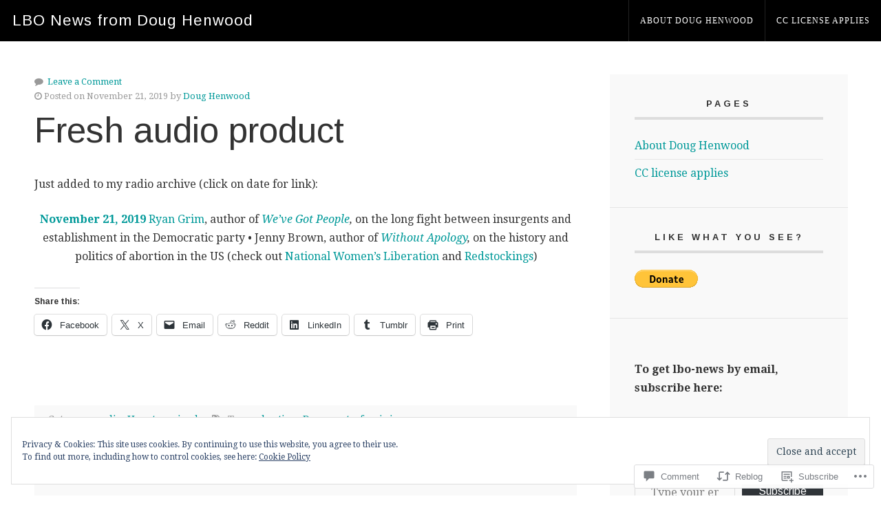

--- FILE ---
content_type: text/html; charset=UTF-8
request_url: https://lbo-news.com/2019/11/21/fresh-audio-product-199/
body_size: 28657
content:
<!DOCTYPE html>

<!-- paulirish.com/2008/conditional-stylesheets-vs-css-hacks-answer-neither/ -->
<!--[if lt IE 7]> <html class="no-js ie6 oldie" lang="en"> <![endif]-->
<!--[if IE 7]>    <html class="no-js ie7 oldie" lang="en"> <![endif]-->
<!--[if IE 8]>    <html class="no-js ie8 oldie" lang="en"> <![endif]-->
<!-- Consider adding an manifest.appcache: h5bp.com/d/Offline -->
<!--[if gt IE 8]><!--> <html class="no-js" lang="en"> <!--<![endif]-->

<head>

<meta charset="UTF-8">

<!-- Mobile View -->
<meta name="viewport" content="width=device-width, initial-scale=1, maximum-scale=1">

<title>Fresh audio product | LBO News from Doug Henwood</title>

<link rel="profile" href="http://gmpg.org/xfn/11">
<link rel="pingback" href="https://lbo-news.com/xmlrpc.php">

<meta name='robots' content='max-image-preview:large' />

<!-- Async WordPress.com Remote Login -->
<script id="wpcom_remote_login_js">
var wpcom_remote_login_extra_auth = '';
function wpcom_remote_login_remove_dom_node_id( element_id ) {
	var dom_node = document.getElementById( element_id );
	if ( dom_node ) { dom_node.parentNode.removeChild( dom_node ); }
}
function wpcom_remote_login_remove_dom_node_classes( class_name ) {
	var dom_nodes = document.querySelectorAll( '.' + class_name );
	for ( var i = 0; i < dom_nodes.length; i++ ) {
		dom_nodes[ i ].parentNode.removeChild( dom_nodes[ i ] );
	}
}
function wpcom_remote_login_final_cleanup() {
	wpcom_remote_login_remove_dom_node_classes( "wpcom_remote_login_msg" );
	wpcom_remote_login_remove_dom_node_id( "wpcom_remote_login_key" );
	wpcom_remote_login_remove_dom_node_id( "wpcom_remote_login_validate" );
	wpcom_remote_login_remove_dom_node_id( "wpcom_remote_login_js" );
	wpcom_remote_login_remove_dom_node_id( "wpcom_request_access_iframe" );
	wpcom_remote_login_remove_dom_node_id( "wpcom_request_access_styles" );
}

// Watch for messages back from the remote login
window.addEventListener( "message", function( e ) {
	if ( e.origin === "https://r-login.wordpress.com" ) {
		var data = {};
		try {
			data = JSON.parse( e.data );
		} catch( e ) {
			wpcom_remote_login_final_cleanup();
			return;
		}

		if ( data.msg === 'LOGIN' ) {
			// Clean up the login check iframe
			wpcom_remote_login_remove_dom_node_id( "wpcom_remote_login_key" );

			var id_regex = new RegExp( /^[0-9]+$/ );
			var token_regex = new RegExp( /^.*|.*|.*$/ );
			if (
				token_regex.test( data.token )
				&& id_regex.test( data.wpcomid )
			) {
				// We have everything we need to ask for a login
				var script = document.createElement( "script" );
				script.setAttribute( "id", "wpcom_remote_login_validate" );
				script.src = '/remote-login.php?wpcom_remote_login=validate'
					+ '&wpcomid=' + data.wpcomid
					+ '&token=' + encodeURIComponent( data.token )
					+ '&host=' + window.location.protocol
					+ '//' + window.location.hostname
					+ '&postid=4999'
					+ '&is_singular=1';
				document.body.appendChild( script );
			}

			return;
		}

		// Safari ITP, not logged in, so redirect
		if ( data.msg === 'LOGIN-REDIRECT' ) {
			window.location = 'https://wordpress.com/log-in?redirect_to=' + window.location.href;
			return;
		}

		// Safari ITP, storage access failed, remove the request
		if ( data.msg === 'LOGIN-REMOVE' ) {
			var css_zap = 'html { -webkit-transition: margin-top 1s; transition: margin-top 1s; } /* 9001 */ html { margin-top: 0 !important; } * html body { margin-top: 0 !important; } @media screen and ( max-width: 782px ) { html { margin-top: 0 !important; } * html body { margin-top: 0 !important; } }';
			var style_zap = document.createElement( 'style' );
			style_zap.type = 'text/css';
			style_zap.appendChild( document.createTextNode( css_zap ) );
			document.body.appendChild( style_zap );

			var e = document.getElementById( 'wpcom_request_access_iframe' );
			e.parentNode.removeChild( e );

			document.cookie = 'wordpress_com_login_access=denied; path=/; max-age=31536000';

			return;
		}

		// Safari ITP
		if ( data.msg === 'REQUEST_ACCESS' ) {
			console.log( 'request access: safari' );

			// Check ITP iframe enable/disable knob
			if ( wpcom_remote_login_extra_auth !== 'safari_itp_iframe' ) {
				return;
			}

			// If we are in a "private window" there is no ITP.
			var private_window = false;
			try {
				var opendb = window.openDatabase( null, null, null, null );
			} catch( e ) {
				private_window = true;
			}

			if ( private_window ) {
				console.log( 'private window' );
				return;
			}

			var iframe = document.createElement( 'iframe' );
			iframe.id = 'wpcom_request_access_iframe';
			iframe.setAttribute( 'scrolling', 'no' );
			iframe.setAttribute( 'sandbox', 'allow-storage-access-by-user-activation allow-scripts allow-same-origin allow-top-navigation-by-user-activation' );
			iframe.src = 'https://r-login.wordpress.com/remote-login.php?wpcom_remote_login=request_access&origin=' + encodeURIComponent( data.origin ) + '&wpcomid=' + encodeURIComponent( data.wpcomid );

			var css = 'html { -webkit-transition: margin-top 1s; transition: margin-top 1s; } /* 9001 */ html { margin-top: 46px !important; } * html body { margin-top: 46px !important; } @media screen and ( max-width: 660px ) { html { margin-top: 71px !important; } * html body { margin-top: 71px !important; } #wpcom_request_access_iframe { display: block; height: 71px !important; } } #wpcom_request_access_iframe { border: 0px; height: 46px; position: fixed; top: 0; left: 0; width: 100%; min-width: 100%; z-index: 99999; background: #23282d; } ';

			var style = document.createElement( 'style' );
			style.type = 'text/css';
			style.id = 'wpcom_request_access_styles';
			style.appendChild( document.createTextNode( css ) );
			document.body.appendChild( style );

			document.body.appendChild( iframe );
		}

		if ( data.msg === 'DONE' ) {
			wpcom_remote_login_final_cleanup();
		}
	}
}, false );

// Inject the remote login iframe after the page has had a chance to load
// more critical resources
window.addEventListener( "DOMContentLoaded", function( e ) {
	var iframe = document.createElement( "iframe" );
	iframe.style.display = "none";
	iframe.setAttribute( "scrolling", "no" );
	iframe.setAttribute( "id", "wpcom_remote_login_key" );
	iframe.src = "https://r-login.wordpress.com/remote-login.php"
		+ "?wpcom_remote_login=key"
		+ "&origin=aHR0cHM6Ly9sYm8tbmV3cy5jb20%3D"
		+ "&wpcomid=6236002"
		+ "&time=" + Math.floor( Date.now() / 1000 );
	document.body.appendChild( iframe );
}, false );
</script>
<link rel='dns-prefetch' href='//s0.wp.com' />
<link rel='dns-prefetch' href='//widgets.wp.com' />
<link rel='dns-prefetch' href='//fonts-api.wp.com' />
<link rel="alternate" type="application/rss+xml" title="LBO News from Doug Henwood &raquo; Feed" href="https://lbo-news.com/feed/" />
<link rel="alternate" type="application/rss+xml" title="LBO News from Doug Henwood &raquo; Comments Feed" href="https://lbo-news.com/comments/feed/" />
<link rel="alternate" type="application/rss+xml" title="LBO News from Doug Henwood &raquo; Fresh audio product Comments Feed" href="https://lbo-news.com/2019/11/21/fresh-audio-product-199/feed/" />
	<script type="text/javascript">
		/* <![CDATA[ */
		function addLoadEvent(func) {
			var oldonload = window.onload;
			if (typeof window.onload != 'function') {
				window.onload = func;
			} else {
				window.onload = function () {
					oldonload();
					func();
				}
			}
		}
		/* ]]> */
	</script>
	<link crossorigin='anonymous' rel='stylesheet' id='all-css-0-1' href='/_static/??-eJx9zN0KwjAMhuEbsgZ/5vBAvJbShtE1bYNJKLt7NxEEEQ9fku+Bzi60qlgVijkmm1IV6ClOqAJo67XlhI58B8XC5BUFRBfCfRDZwW9gRmUf8rtBrEJp0WjdPnAzouMm+lX/REoZP+6rtvd7uR3G4XQcr5fzMD8BGYBNRA==&cssminify=yes' type='text/css' media='all' />
<style id='wp-emoji-styles-inline-css'>

	img.wp-smiley, img.emoji {
		display: inline !important;
		border: none !important;
		box-shadow: none !important;
		height: 1em !important;
		width: 1em !important;
		margin: 0 0.07em !important;
		vertical-align: -0.1em !important;
		background: none !important;
		padding: 0 !important;
	}
/*# sourceURL=wp-emoji-styles-inline-css */
</style>
<link crossorigin='anonymous' rel='stylesheet' id='all-css-2-1' href='/wp-content/plugins/gutenberg-core/v22.4.2/build/styles/block-library/style.min.css?m=1769608164i&cssminify=yes' type='text/css' media='all' />
<style id='wp-block-library-inline-css'>
.has-text-align-justify {
	text-align:justify;
}
.has-text-align-justify{text-align:justify;}

/*# sourceURL=wp-block-library-inline-css */
</style><style id='wp-block-paragraph-inline-css'>
.is-small-text{font-size:.875em}.is-regular-text{font-size:1em}.is-large-text{font-size:2.25em}.is-larger-text{font-size:3em}.has-drop-cap:not(:focus):first-letter{float:left;font-size:8.4em;font-style:normal;font-weight:100;line-height:.68;margin:.05em .1em 0 0;text-transform:uppercase}body.rtl .has-drop-cap:not(:focus):first-letter{float:none;margin-left:.1em}p.has-drop-cap.has-background{overflow:hidden}:root :where(p.has-background){padding:1.25em 2.375em}:where(p.has-text-color:not(.has-link-color)) a{color:inherit}p.has-text-align-left[style*="writing-mode:vertical-lr"],p.has-text-align-right[style*="writing-mode:vertical-rl"]{rotate:180deg}
/*# sourceURL=https://s0.wp.com/wp-content/plugins/gutenberg-core/v22.4.2/build/styles/block-library/paragraph/style.min.css */
</style>
<style id='global-styles-inline-css'>
:root{--wp--preset--aspect-ratio--square: 1;--wp--preset--aspect-ratio--4-3: 4/3;--wp--preset--aspect-ratio--3-4: 3/4;--wp--preset--aspect-ratio--3-2: 3/2;--wp--preset--aspect-ratio--2-3: 2/3;--wp--preset--aspect-ratio--16-9: 16/9;--wp--preset--aspect-ratio--9-16: 9/16;--wp--preset--color--black: #000000;--wp--preset--color--cyan-bluish-gray: #abb8c3;--wp--preset--color--white: #ffffff;--wp--preset--color--pale-pink: #f78da7;--wp--preset--color--vivid-red: #cf2e2e;--wp--preset--color--luminous-vivid-orange: #ff6900;--wp--preset--color--luminous-vivid-amber: #fcb900;--wp--preset--color--light-green-cyan: #7bdcb5;--wp--preset--color--vivid-green-cyan: #00d084;--wp--preset--color--pale-cyan-blue: #8ed1fc;--wp--preset--color--vivid-cyan-blue: #0693e3;--wp--preset--color--vivid-purple: #9b51e0;--wp--preset--gradient--vivid-cyan-blue-to-vivid-purple: linear-gradient(135deg,rgb(6,147,227) 0%,rgb(155,81,224) 100%);--wp--preset--gradient--light-green-cyan-to-vivid-green-cyan: linear-gradient(135deg,rgb(122,220,180) 0%,rgb(0,208,130) 100%);--wp--preset--gradient--luminous-vivid-amber-to-luminous-vivid-orange: linear-gradient(135deg,rgb(252,185,0) 0%,rgb(255,105,0) 100%);--wp--preset--gradient--luminous-vivid-orange-to-vivid-red: linear-gradient(135deg,rgb(255,105,0) 0%,rgb(207,46,46) 100%);--wp--preset--gradient--very-light-gray-to-cyan-bluish-gray: linear-gradient(135deg,rgb(238,238,238) 0%,rgb(169,184,195) 100%);--wp--preset--gradient--cool-to-warm-spectrum: linear-gradient(135deg,rgb(74,234,220) 0%,rgb(151,120,209) 20%,rgb(207,42,186) 40%,rgb(238,44,130) 60%,rgb(251,105,98) 80%,rgb(254,248,76) 100%);--wp--preset--gradient--blush-light-purple: linear-gradient(135deg,rgb(255,206,236) 0%,rgb(152,150,240) 100%);--wp--preset--gradient--blush-bordeaux: linear-gradient(135deg,rgb(254,205,165) 0%,rgb(254,45,45) 50%,rgb(107,0,62) 100%);--wp--preset--gradient--luminous-dusk: linear-gradient(135deg,rgb(255,203,112) 0%,rgb(199,81,192) 50%,rgb(65,88,208) 100%);--wp--preset--gradient--pale-ocean: linear-gradient(135deg,rgb(255,245,203) 0%,rgb(182,227,212) 50%,rgb(51,167,181) 100%);--wp--preset--gradient--electric-grass: linear-gradient(135deg,rgb(202,248,128) 0%,rgb(113,206,126) 100%);--wp--preset--gradient--midnight: linear-gradient(135deg,rgb(2,3,129) 0%,rgb(40,116,252) 100%);--wp--preset--font-size--small: 13px;--wp--preset--font-size--medium: 20px;--wp--preset--font-size--large: 36px;--wp--preset--font-size--x-large: 42px;--wp--preset--font-family--albert-sans: 'Albert Sans', sans-serif;--wp--preset--font-family--alegreya: Alegreya, serif;--wp--preset--font-family--arvo: Arvo, serif;--wp--preset--font-family--bodoni-moda: 'Bodoni Moda', serif;--wp--preset--font-family--bricolage-grotesque: 'Bricolage Grotesque', sans-serif;--wp--preset--font-family--cabin: Cabin, sans-serif;--wp--preset--font-family--chivo: Chivo, sans-serif;--wp--preset--font-family--commissioner: Commissioner, sans-serif;--wp--preset--font-family--cormorant: Cormorant, serif;--wp--preset--font-family--courier-prime: 'Courier Prime', monospace;--wp--preset--font-family--crimson-pro: 'Crimson Pro', serif;--wp--preset--font-family--dm-mono: 'DM Mono', monospace;--wp--preset--font-family--dm-sans: 'DM Sans', sans-serif;--wp--preset--font-family--dm-serif-display: 'DM Serif Display', serif;--wp--preset--font-family--domine: Domine, serif;--wp--preset--font-family--eb-garamond: 'EB Garamond', serif;--wp--preset--font-family--epilogue: Epilogue, sans-serif;--wp--preset--font-family--fahkwang: Fahkwang, sans-serif;--wp--preset--font-family--figtree: Figtree, sans-serif;--wp--preset--font-family--fira-sans: 'Fira Sans', sans-serif;--wp--preset--font-family--fjalla-one: 'Fjalla One', sans-serif;--wp--preset--font-family--fraunces: Fraunces, serif;--wp--preset--font-family--gabarito: Gabarito, system-ui;--wp--preset--font-family--ibm-plex-mono: 'IBM Plex Mono', monospace;--wp--preset--font-family--ibm-plex-sans: 'IBM Plex Sans', sans-serif;--wp--preset--font-family--ibarra-real-nova: 'Ibarra Real Nova', serif;--wp--preset--font-family--instrument-serif: 'Instrument Serif', serif;--wp--preset--font-family--inter: Inter, sans-serif;--wp--preset--font-family--josefin-sans: 'Josefin Sans', sans-serif;--wp--preset--font-family--jost: Jost, sans-serif;--wp--preset--font-family--libre-baskerville: 'Libre Baskerville', serif;--wp--preset--font-family--libre-franklin: 'Libre Franklin', sans-serif;--wp--preset--font-family--literata: Literata, serif;--wp--preset--font-family--lora: Lora, serif;--wp--preset--font-family--merriweather: Merriweather, serif;--wp--preset--font-family--montserrat: Montserrat, sans-serif;--wp--preset--font-family--newsreader: Newsreader, serif;--wp--preset--font-family--noto-sans-mono: 'Noto Sans Mono', sans-serif;--wp--preset--font-family--nunito: Nunito, sans-serif;--wp--preset--font-family--open-sans: 'Open Sans', sans-serif;--wp--preset--font-family--overpass: Overpass, sans-serif;--wp--preset--font-family--pt-serif: 'PT Serif', serif;--wp--preset--font-family--petrona: Petrona, serif;--wp--preset--font-family--piazzolla: Piazzolla, serif;--wp--preset--font-family--playfair-display: 'Playfair Display', serif;--wp--preset--font-family--plus-jakarta-sans: 'Plus Jakarta Sans', sans-serif;--wp--preset--font-family--poppins: Poppins, sans-serif;--wp--preset--font-family--raleway: Raleway, sans-serif;--wp--preset--font-family--roboto: Roboto, sans-serif;--wp--preset--font-family--roboto-slab: 'Roboto Slab', serif;--wp--preset--font-family--rubik: Rubik, sans-serif;--wp--preset--font-family--rufina: Rufina, serif;--wp--preset--font-family--sora: Sora, sans-serif;--wp--preset--font-family--source-sans-3: 'Source Sans 3', sans-serif;--wp--preset--font-family--source-serif-4: 'Source Serif 4', serif;--wp--preset--font-family--space-mono: 'Space Mono', monospace;--wp--preset--font-family--syne: Syne, sans-serif;--wp--preset--font-family--texturina: Texturina, serif;--wp--preset--font-family--urbanist: Urbanist, sans-serif;--wp--preset--font-family--work-sans: 'Work Sans', sans-serif;--wp--preset--spacing--20: 0.44rem;--wp--preset--spacing--30: 0.67rem;--wp--preset--spacing--40: 1rem;--wp--preset--spacing--50: 1.5rem;--wp--preset--spacing--60: 2.25rem;--wp--preset--spacing--70: 3.38rem;--wp--preset--spacing--80: 5.06rem;--wp--preset--shadow--natural: 6px 6px 9px rgba(0, 0, 0, 0.2);--wp--preset--shadow--deep: 12px 12px 50px rgba(0, 0, 0, 0.4);--wp--preset--shadow--sharp: 6px 6px 0px rgba(0, 0, 0, 0.2);--wp--preset--shadow--outlined: 6px 6px 0px -3px rgb(255, 255, 255), 6px 6px rgb(0, 0, 0);--wp--preset--shadow--crisp: 6px 6px 0px rgb(0, 0, 0);}:where(body) { margin: 0; }:where(.is-layout-flex){gap: 0.5em;}:where(.is-layout-grid){gap: 0.5em;}body .is-layout-flex{display: flex;}.is-layout-flex{flex-wrap: wrap;align-items: center;}.is-layout-flex > :is(*, div){margin: 0;}body .is-layout-grid{display: grid;}.is-layout-grid > :is(*, div){margin: 0;}body{padding-top: 0px;padding-right: 0px;padding-bottom: 0px;padding-left: 0px;}:root :where(.wp-element-button, .wp-block-button__link){background-color: #32373c;border-width: 0;color: #fff;font-family: inherit;font-size: inherit;font-style: inherit;font-weight: inherit;letter-spacing: inherit;line-height: inherit;padding-top: calc(0.667em + 2px);padding-right: calc(1.333em + 2px);padding-bottom: calc(0.667em + 2px);padding-left: calc(1.333em + 2px);text-decoration: none;text-transform: inherit;}.has-black-color{color: var(--wp--preset--color--black) !important;}.has-cyan-bluish-gray-color{color: var(--wp--preset--color--cyan-bluish-gray) !important;}.has-white-color{color: var(--wp--preset--color--white) !important;}.has-pale-pink-color{color: var(--wp--preset--color--pale-pink) !important;}.has-vivid-red-color{color: var(--wp--preset--color--vivid-red) !important;}.has-luminous-vivid-orange-color{color: var(--wp--preset--color--luminous-vivid-orange) !important;}.has-luminous-vivid-amber-color{color: var(--wp--preset--color--luminous-vivid-amber) !important;}.has-light-green-cyan-color{color: var(--wp--preset--color--light-green-cyan) !important;}.has-vivid-green-cyan-color{color: var(--wp--preset--color--vivid-green-cyan) !important;}.has-pale-cyan-blue-color{color: var(--wp--preset--color--pale-cyan-blue) !important;}.has-vivid-cyan-blue-color{color: var(--wp--preset--color--vivid-cyan-blue) !important;}.has-vivid-purple-color{color: var(--wp--preset--color--vivid-purple) !important;}.has-black-background-color{background-color: var(--wp--preset--color--black) !important;}.has-cyan-bluish-gray-background-color{background-color: var(--wp--preset--color--cyan-bluish-gray) !important;}.has-white-background-color{background-color: var(--wp--preset--color--white) !important;}.has-pale-pink-background-color{background-color: var(--wp--preset--color--pale-pink) !important;}.has-vivid-red-background-color{background-color: var(--wp--preset--color--vivid-red) !important;}.has-luminous-vivid-orange-background-color{background-color: var(--wp--preset--color--luminous-vivid-orange) !important;}.has-luminous-vivid-amber-background-color{background-color: var(--wp--preset--color--luminous-vivid-amber) !important;}.has-light-green-cyan-background-color{background-color: var(--wp--preset--color--light-green-cyan) !important;}.has-vivid-green-cyan-background-color{background-color: var(--wp--preset--color--vivid-green-cyan) !important;}.has-pale-cyan-blue-background-color{background-color: var(--wp--preset--color--pale-cyan-blue) !important;}.has-vivid-cyan-blue-background-color{background-color: var(--wp--preset--color--vivid-cyan-blue) !important;}.has-vivid-purple-background-color{background-color: var(--wp--preset--color--vivid-purple) !important;}.has-black-border-color{border-color: var(--wp--preset--color--black) !important;}.has-cyan-bluish-gray-border-color{border-color: var(--wp--preset--color--cyan-bluish-gray) !important;}.has-white-border-color{border-color: var(--wp--preset--color--white) !important;}.has-pale-pink-border-color{border-color: var(--wp--preset--color--pale-pink) !important;}.has-vivid-red-border-color{border-color: var(--wp--preset--color--vivid-red) !important;}.has-luminous-vivid-orange-border-color{border-color: var(--wp--preset--color--luminous-vivid-orange) !important;}.has-luminous-vivid-amber-border-color{border-color: var(--wp--preset--color--luminous-vivid-amber) !important;}.has-light-green-cyan-border-color{border-color: var(--wp--preset--color--light-green-cyan) !important;}.has-vivid-green-cyan-border-color{border-color: var(--wp--preset--color--vivid-green-cyan) !important;}.has-pale-cyan-blue-border-color{border-color: var(--wp--preset--color--pale-cyan-blue) !important;}.has-vivid-cyan-blue-border-color{border-color: var(--wp--preset--color--vivid-cyan-blue) !important;}.has-vivid-purple-border-color{border-color: var(--wp--preset--color--vivid-purple) !important;}.has-vivid-cyan-blue-to-vivid-purple-gradient-background{background: var(--wp--preset--gradient--vivid-cyan-blue-to-vivid-purple) !important;}.has-light-green-cyan-to-vivid-green-cyan-gradient-background{background: var(--wp--preset--gradient--light-green-cyan-to-vivid-green-cyan) !important;}.has-luminous-vivid-amber-to-luminous-vivid-orange-gradient-background{background: var(--wp--preset--gradient--luminous-vivid-amber-to-luminous-vivid-orange) !important;}.has-luminous-vivid-orange-to-vivid-red-gradient-background{background: var(--wp--preset--gradient--luminous-vivid-orange-to-vivid-red) !important;}.has-very-light-gray-to-cyan-bluish-gray-gradient-background{background: var(--wp--preset--gradient--very-light-gray-to-cyan-bluish-gray) !important;}.has-cool-to-warm-spectrum-gradient-background{background: var(--wp--preset--gradient--cool-to-warm-spectrum) !important;}.has-blush-light-purple-gradient-background{background: var(--wp--preset--gradient--blush-light-purple) !important;}.has-blush-bordeaux-gradient-background{background: var(--wp--preset--gradient--blush-bordeaux) !important;}.has-luminous-dusk-gradient-background{background: var(--wp--preset--gradient--luminous-dusk) !important;}.has-pale-ocean-gradient-background{background: var(--wp--preset--gradient--pale-ocean) !important;}.has-electric-grass-gradient-background{background: var(--wp--preset--gradient--electric-grass) !important;}.has-midnight-gradient-background{background: var(--wp--preset--gradient--midnight) !important;}.has-small-font-size{font-size: var(--wp--preset--font-size--small) !important;}.has-medium-font-size{font-size: var(--wp--preset--font-size--medium) !important;}.has-large-font-size{font-size: var(--wp--preset--font-size--large) !important;}.has-x-large-font-size{font-size: var(--wp--preset--font-size--x-large) !important;}.has-albert-sans-font-family{font-family: var(--wp--preset--font-family--albert-sans) !important;}.has-alegreya-font-family{font-family: var(--wp--preset--font-family--alegreya) !important;}.has-arvo-font-family{font-family: var(--wp--preset--font-family--arvo) !important;}.has-bodoni-moda-font-family{font-family: var(--wp--preset--font-family--bodoni-moda) !important;}.has-bricolage-grotesque-font-family{font-family: var(--wp--preset--font-family--bricolage-grotesque) !important;}.has-cabin-font-family{font-family: var(--wp--preset--font-family--cabin) !important;}.has-chivo-font-family{font-family: var(--wp--preset--font-family--chivo) !important;}.has-commissioner-font-family{font-family: var(--wp--preset--font-family--commissioner) !important;}.has-cormorant-font-family{font-family: var(--wp--preset--font-family--cormorant) !important;}.has-courier-prime-font-family{font-family: var(--wp--preset--font-family--courier-prime) !important;}.has-crimson-pro-font-family{font-family: var(--wp--preset--font-family--crimson-pro) !important;}.has-dm-mono-font-family{font-family: var(--wp--preset--font-family--dm-mono) !important;}.has-dm-sans-font-family{font-family: var(--wp--preset--font-family--dm-sans) !important;}.has-dm-serif-display-font-family{font-family: var(--wp--preset--font-family--dm-serif-display) !important;}.has-domine-font-family{font-family: var(--wp--preset--font-family--domine) !important;}.has-eb-garamond-font-family{font-family: var(--wp--preset--font-family--eb-garamond) !important;}.has-epilogue-font-family{font-family: var(--wp--preset--font-family--epilogue) !important;}.has-fahkwang-font-family{font-family: var(--wp--preset--font-family--fahkwang) !important;}.has-figtree-font-family{font-family: var(--wp--preset--font-family--figtree) !important;}.has-fira-sans-font-family{font-family: var(--wp--preset--font-family--fira-sans) !important;}.has-fjalla-one-font-family{font-family: var(--wp--preset--font-family--fjalla-one) !important;}.has-fraunces-font-family{font-family: var(--wp--preset--font-family--fraunces) !important;}.has-gabarito-font-family{font-family: var(--wp--preset--font-family--gabarito) !important;}.has-ibm-plex-mono-font-family{font-family: var(--wp--preset--font-family--ibm-plex-mono) !important;}.has-ibm-plex-sans-font-family{font-family: var(--wp--preset--font-family--ibm-plex-sans) !important;}.has-ibarra-real-nova-font-family{font-family: var(--wp--preset--font-family--ibarra-real-nova) !important;}.has-instrument-serif-font-family{font-family: var(--wp--preset--font-family--instrument-serif) !important;}.has-inter-font-family{font-family: var(--wp--preset--font-family--inter) !important;}.has-josefin-sans-font-family{font-family: var(--wp--preset--font-family--josefin-sans) !important;}.has-jost-font-family{font-family: var(--wp--preset--font-family--jost) !important;}.has-libre-baskerville-font-family{font-family: var(--wp--preset--font-family--libre-baskerville) !important;}.has-libre-franklin-font-family{font-family: var(--wp--preset--font-family--libre-franklin) !important;}.has-literata-font-family{font-family: var(--wp--preset--font-family--literata) !important;}.has-lora-font-family{font-family: var(--wp--preset--font-family--lora) !important;}.has-merriweather-font-family{font-family: var(--wp--preset--font-family--merriweather) !important;}.has-montserrat-font-family{font-family: var(--wp--preset--font-family--montserrat) !important;}.has-newsreader-font-family{font-family: var(--wp--preset--font-family--newsreader) !important;}.has-noto-sans-mono-font-family{font-family: var(--wp--preset--font-family--noto-sans-mono) !important;}.has-nunito-font-family{font-family: var(--wp--preset--font-family--nunito) !important;}.has-open-sans-font-family{font-family: var(--wp--preset--font-family--open-sans) !important;}.has-overpass-font-family{font-family: var(--wp--preset--font-family--overpass) !important;}.has-pt-serif-font-family{font-family: var(--wp--preset--font-family--pt-serif) !important;}.has-petrona-font-family{font-family: var(--wp--preset--font-family--petrona) !important;}.has-piazzolla-font-family{font-family: var(--wp--preset--font-family--piazzolla) !important;}.has-playfair-display-font-family{font-family: var(--wp--preset--font-family--playfair-display) !important;}.has-plus-jakarta-sans-font-family{font-family: var(--wp--preset--font-family--plus-jakarta-sans) !important;}.has-poppins-font-family{font-family: var(--wp--preset--font-family--poppins) !important;}.has-raleway-font-family{font-family: var(--wp--preset--font-family--raleway) !important;}.has-roboto-font-family{font-family: var(--wp--preset--font-family--roboto) !important;}.has-roboto-slab-font-family{font-family: var(--wp--preset--font-family--roboto-slab) !important;}.has-rubik-font-family{font-family: var(--wp--preset--font-family--rubik) !important;}.has-rufina-font-family{font-family: var(--wp--preset--font-family--rufina) !important;}.has-sora-font-family{font-family: var(--wp--preset--font-family--sora) !important;}.has-source-sans-3-font-family{font-family: var(--wp--preset--font-family--source-sans-3) !important;}.has-source-serif-4-font-family{font-family: var(--wp--preset--font-family--source-serif-4) !important;}.has-space-mono-font-family{font-family: var(--wp--preset--font-family--space-mono) !important;}.has-syne-font-family{font-family: var(--wp--preset--font-family--syne) !important;}.has-texturina-font-family{font-family: var(--wp--preset--font-family--texturina) !important;}.has-urbanist-font-family{font-family: var(--wp--preset--font-family--urbanist) !important;}.has-work-sans-font-family{font-family: var(--wp--preset--font-family--work-sans) !important;}
/*# sourceURL=global-styles-inline-css */
</style>

<style id='classic-theme-styles-inline-css'>
.wp-block-button__link{background-color:#32373c;border-radius:9999px;box-shadow:none;color:#fff;font-size:1.125em;padding:calc(.667em + 2px) calc(1.333em + 2px);text-decoration:none}.wp-block-file__button{background:#32373c;color:#fff}.wp-block-accordion-heading{margin:0}.wp-block-accordion-heading__toggle{background-color:inherit!important;color:inherit!important}.wp-block-accordion-heading__toggle:not(:focus-visible){outline:none}.wp-block-accordion-heading__toggle:focus,.wp-block-accordion-heading__toggle:hover{background-color:inherit!important;border:none;box-shadow:none;color:inherit;padding:var(--wp--preset--spacing--20,1em) 0;text-decoration:none}.wp-block-accordion-heading__toggle:focus-visible{outline:auto;outline-offset:0}
/*# sourceURL=/wp-content/plugins/gutenberg-core/v22.4.2/build/styles/block-library/classic.min.css */
</style>
<link crossorigin='anonymous' rel='stylesheet' id='all-css-4-1' href='/_static/??-eJx9j9sOwjAIhl/ISjTzdGF8FNMD0c7RNYVuPr4sy27U7IbADx8/wJiN75NgEqBqclcfMTH4vqDqlK2AThCGaLFD0rGtZ97Af2yM4YGiOC+5EXyvI1ltjHO5ILPRSLGSkad68RrXomTrX0alecXcAK5p6d0HTKEvYKv0ZEWi/6GAiwdXYxdgwOLUWcXpS/6up1tudN2djud9c2maQ/sBK5V29A==&cssminify=yes' type='text/css' media='all' />
<link rel='stylesheet' id='verbum-gutenberg-css-css' href='https://widgets.wp.com/verbum-block-editor/block-editor.css?ver=1738686361' media='all' />
<link crossorigin='anonymous' rel='stylesheet' id='all-css-6-1' href='/_static/??-eJyVy1EOQDAMANALmW6R8SXOwlIxWbdFi7i9hQvw/x6cWbkUBaOALEjIkDckvxO4FAI68QcCyxWwdswVfPJFvkdRmvzvOhelxhM50VMH6k3baKs7Y+x6AyZUQtU=&cssminify=yes' type='text/css' media='all' />
<link rel='stylesheet' id='collective_arimo-css' href='https://fonts-api.wp.com/css?family=Arimo%3A400%2C400italic%2C700%2C700italic&#038;ver=6.9-RC2-61304' media='all' />
<link rel='stylesheet' id='collective_droid_serif-css' href='https://fonts-api.wp.com/css?family=Droid+Serif%3A400%2C400i%2C700%2C700i&#038;ver=6.9-RC2-61304' media='all' />
<link crossorigin='anonymous' rel='stylesheet' id='all-css-10-1' href='/_static/??-eJzTLy/QTc7PK0nNK9HPLdUtyClNz8wr1i9KTcrJTwcy0/WTi5G5ekCujj52Temp+bo5+cmJJZn5eSgc3bScxMwikFb7XFtDE1NLExMLc0OTLACohS2q&cssminify=yes' type='text/css' media='all' />
<link crossorigin='anonymous' rel='stylesheet' id='print-css-11-1' href='/wp-content/mu-plugins/global-print/global-print.css?m=1465851035i&cssminify=yes' type='text/css' media='print' />
<style id='jetpack-global-styles-frontend-style-inline-css'>
:root { --font-headings: unset; --font-base: unset; --font-headings-default: -apple-system,BlinkMacSystemFont,"Segoe UI",Roboto,Oxygen-Sans,Ubuntu,Cantarell,"Helvetica Neue",sans-serif; --font-base-default: -apple-system,BlinkMacSystemFont,"Segoe UI",Roboto,Oxygen-Sans,Ubuntu,Cantarell,"Helvetica Neue",sans-serif;}
/*# sourceURL=jetpack-global-styles-frontend-style-inline-css */
</style>
<link crossorigin='anonymous' rel='stylesheet' id='all-css-14-1' href='/_static/??-eJyNjcsKAjEMRX/IGtQZBxfip0hMS9sxTYppGfx7H7gRN+7ugcs5sFRHKi1Ig9Jd5R6zGMyhVaTrh8G6QFHfORhYwlvw6P39PbPENZmt4G/ROQuBKWVkxxrVvuBH1lIoz2waILJekF+HUzlupnG3nQ77YZwfuRJIaQ==&cssminify=yes' type='text/css' media='all' />
<script type="text/javascript" id="jetpack_related-posts-js-extra">
/* <![CDATA[ */
var related_posts_js_options = {"post_heading":"h4"};
//# sourceURL=jetpack_related-posts-js-extra
/* ]]> */
</script>
<script type="text/javascript" id="wpcom-actionbar-placeholder-js-extra">
/* <![CDATA[ */
var actionbardata = {"siteID":"6236002","postID":"4999","siteURL":"https://lbo-news.com","xhrURL":"https://lbo-news.com/wp-admin/admin-ajax.php","nonce":"ed6cb78177","isLoggedIn":"","statusMessage":"","subsEmailDefault":"instantly","proxyScriptUrl":"https://s0.wp.com/wp-content/js/wpcom-proxy-request.js?m=1513050504i&amp;ver=20211021","shortlink":"https://wp.me/pqagG-1iD","i18n":{"followedText":"New posts from this site will now appear in your \u003Ca href=\"https://wordpress.com/reader\"\u003EReader\u003C/a\u003E","foldBar":"Collapse this bar","unfoldBar":"Expand this bar","shortLinkCopied":"Shortlink copied to clipboard."}};
//# sourceURL=wpcom-actionbar-placeholder-js-extra
/* ]]> */
</script>
<script type="text/javascript" id="jetpack-mu-wpcom-settings-js-before">
/* <![CDATA[ */
var JETPACK_MU_WPCOM_SETTINGS = {"assetsUrl":"https://s0.wp.com/wp-content/mu-plugins/jetpack-mu-wpcom-plugin/sun/jetpack_vendor/automattic/jetpack-mu-wpcom/src/build/"};
//# sourceURL=jetpack-mu-wpcom-settings-js-before
/* ]]> */
</script>
<script crossorigin='anonymous' type='text/javascript'  src='/_static/??-eJydkstOw0AMRX+IqQlS1G4QW/gBtlU64yYOnkfHnrT9e6YQUHlK7cqyfI99LRv2ydgYFIOCLyZx6SkIjKipsy9zDlICrClY2BRiBxm5U3QmRVH5mi08hcUoN3DWd6waVpNyPBy/13RAjwIpo6fiwUZmtEoTnqhBPbcy0PRBVQtcXNXX4rgrmI9zOB/7p8h46nO1+pvH/33ECfPTm/AiTkrCvCUZLqLmjbakz+TkGpQkakx45VTFw2VrzijuSsePSP2gP1xvOPafz7WP2XVOjOVO5P1O1ieY7k7BhBhM71KuLR78fbNs29umWa5W4yt9KQJe'></script>
<script type="text/javascript" id="rlt-proxy-js-after">
/* <![CDATA[ */
	rltInitialize( {"token":null,"iframeOrigins":["https:\/\/widgets.wp.com"]} );
//# sourceURL=rlt-proxy-js-after
/* ]]> */
</script>
<link rel="EditURI" type="application/rsd+xml" title="RSD" href="https://doughenwood.wordpress.com/xmlrpc.php?rsd" />
<meta name="generator" content="WordPress.com" />
<link rel="canonical" href="https://lbo-news.com/2019/11/21/fresh-audio-product-199/" />
<link rel='shortlink' href='https://wp.me/pqagG-1iD' />
<link rel="alternate" type="application/json+oembed" href="https://public-api.wordpress.com/oembed/?format=json&amp;url=https%3A%2F%2Flbo-news.com%2F2019%2F11%2F21%2Ffresh-audio-product-199%2F&amp;for=wpcom-auto-discovery" /><link rel="alternate" type="application/xml+oembed" href="https://public-api.wordpress.com/oembed/?format=xml&amp;url=https%3A%2F%2Flbo-news.com%2F2019%2F11%2F21%2Ffresh-audio-product-199%2F&amp;for=wpcom-auto-discovery" />
<!-- Jetpack Open Graph Tags -->
<meta property="og:type" content="article" />
<meta property="og:title" content="Fresh audio product" />
<meta property="og:url" content="https://lbo-news.com/2019/11/21/fresh-audio-product-199/" />
<meta property="og:description" content="Just added to my radio archive (click on date for link): November 21, 2019 Ryan Grim, author of We&#8217;ve Got People, on the long fight between insurgents and establishment in the Democratic part…" />
<meta property="article:published_time" content="2019-11-21T21:10:32+00:00" />
<meta property="article:modified_time" content="2019-11-21T21:10:32+00:00" />
<meta property="og:site_name" content="LBO News from Doug Henwood" />
<meta property="og:image" content="https://secure.gravatar.com/blavatar/a6f18c8902fa235b90a54e9eae0cc9b457f63a7d2b326cf26469e0f0f6fe3372?s=200&#038;ts=1769732140" />
<meta property="og:image:width" content="200" />
<meta property="og:image:height" content="200" />
<meta property="og:image:alt" content="" />
<meta property="og:locale" content="en_US" />
<meta property="article:publisher" content="https://www.facebook.com/WordPresscom" />
<meta name="twitter:text:title" content="Fresh audio product" />
<meta name="twitter:image" content="https://secure.gravatar.com/blavatar/a6f18c8902fa235b90a54e9eae0cc9b457f63a7d2b326cf26469e0f0f6fe3372?s=240" />
<meta name="twitter:card" content="summary" />

<!-- End Jetpack Open Graph Tags -->
<link rel="shortcut icon" type="image/x-icon" href="https://secure.gravatar.com/blavatar/a6f18c8902fa235b90a54e9eae0cc9b457f63a7d2b326cf26469e0f0f6fe3372?s=32" sizes="16x16" />
<link rel="icon" type="image/x-icon" href="https://secure.gravatar.com/blavatar/a6f18c8902fa235b90a54e9eae0cc9b457f63a7d2b326cf26469e0f0f6fe3372?s=32" sizes="16x16" />
<link rel="apple-touch-icon" href="https://secure.gravatar.com/blavatar/a6f18c8902fa235b90a54e9eae0cc9b457f63a7d2b326cf26469e0f0f6fe3372?s=114" />
<link rel='openid.server' href='https://lbo-news.com/?openidserver=1' />
<link rel='openid.delegate' href='https://lbo-news.com/' />
<link rel="search" type="application/opensearchdescription+xml" href="https://lbo-news.com/osd.xml" title="LBO News from Doug Henwood" />
<link rel="search" type="application/opensearchdescription+xml" href="https://s1.wp.com/opensearch.xml" title="WordPress.com" />
<meta name="description" content="Just added to my radio archive (click on date for link): November 21, 2019 Ryan Grim, author of We&#039;ve Got People, on the long fight between insurgents and establishment in the Democratic party • Jenny Brown, author of Without Apology, on the history and politics of abortion in the US (check out National Women’s Liberation&hellip;" />
		<script type="text/javascript">

			window.doNotSellCallback = function() {

				var linkElements = [
					'a[href="https://wordpress.com/?ref=footer_blog"]',
					'a[href="https://wordpress.com/?ref=footer_website"]',
					'a[href="https://wordpress.com/?ref=vertical_footer"]',
					'a[href^="https://wordpress.com/?ref=footer_segment_"]',
				].join(',');

				var dnsLink = document.createElement( 'a' );
				dnsLink.href = 'https://wordpress.com/advertising-program-optout/';
				dnsLink.classList.add( 'do-not-sell-link' );
				dnsLink.rel = 'nofollow';
				dnsLink.style.marginLeft = '0.5em';
				dnsLink.textContent = 'Do Not Sell or Share My Personal Information';

				var creditLinks = document.querySelectorAll( linkElements );

				if ( 0 === creditLinks.length ) {
					return false;
				}

				Array.prototype.forEach.call( creditLinks, function( el ) {
					el.insertAdjacentElement( 'afterend', dnsLink );
				});

				return true;
			};

		</script>
		<script type="text/javascript">
	window.google_analytics_uacct = "UA-52447-2";
</script>

<script type="text/javascript">
	var _gaq = _gaq || [];
	_gaq.push(['_setAccount', 'UA-52447-2']);
	_gaq.push(['_gat._anonymizeIp']);
	_gaq.push(['_setDomainName', 'none']);
	_gaq.push(['_setAllowLinker', true]);
	_gaq.push(['_initData']);
	_gaq.push(['_trackPageview']);

	(function() {
		var ga = document.createElement('script'); ga.type = 'text/javascript'; ga.async = true;
		ga.src = ('https:' == document.location.protocol ? 'https://ssl' : 'http://www') + '.google-analytics.com/ga.js';
		(document.getElementsByTagName('head')[0] || document.getElementsByTagName('body')[0]).appendChild(ga);
	})();
</script>
<style id='jetpack-block-subscriptions-inline-css'>
.is-style-compact .is-not-subscriber .wp-block-button__link,.is-style-compact .is-not-subscriber .wp-block-jetpack-subscriptions__button{border-end-start-radius:0!important;border-start-start-radius:0!important;margin-inline-start:0!important}.is-style-compact .is-not-subscriber .components-text-control__input,.is-style-compact .is-not-subscriber p#subscribe-email input[type=email]{border-end-end-radius:0!important;border-start-end-radius:0!important}.is-style-compact:not(.wp-block-jetpack-subscriptions__use-newline) .components-text-control__input{border-inline-end-width:0!important}.wp-block-jetpack-subscriptions.wp-block-jetpack-subscriptions__supports-newline .wp-block-jetpack-subscriptions__form-container{display:flex;flex-direction:column}.wp-block-jetpack-subscriptions.wp-block-jetpack-subscriptions__supports-newline:not(.wp-block-jetpack-subscriptions__use-newline) .is-not-subscriber .wp-block-jetpack-subscriptions__form-elements{align-items:flex-start;display:flex}.wp-block-jetpack-subscriptions.wp-block-jetpack-subscriptions__supports-newline:not(.wp-block-jetpack-subscriptions__use-newline) p#subscribe-submit{display:flex;justify-content:center}.wp-block-jetpack-subscriptions.wp-block-jetpack-subscriptions__supports-newline .wp-block-jetpack-subscriptions__form .wp-block-jetpack-subscriptions__button,.wp-block-jetpack-subscriptions.wp-block-jetpack-subscriptions__supports-newline .wp-block-jetpack-subscriptions__form .wp-block-jetpack-subscriptions__textfield .components-text-control__input,.wp-block-jetpack-subscriptions.wp-block-jetpack-subscriptions__supports-newline .wp-block-jetpack-subscriptions__form button,.wp-block-jetpack-subscriptions.wp-block-jetpack-subscriptions__supports-newline .wp-block-jetpack-subscriptions__form input[type=email],.wp-block-jetpack-subscriptions.wp-block-jetpack-subscriptions__supports-newline form .wp-block-jetpack-subscriptions__button,.wp-block-jetpack-subscriptions.wp-block-jetpack-subscriptions__supports-newline form .wp-block-jetpack-subscriptions__textfield .components-text-control__input,.wp-block-jetpack-subscriptions.wp-block-jetpack-subscriptions__supports-newline form button,.wp-block-jetpack-subscriptions.wp-block-jetpack-subscriptions__supports-newline form input[type=email]{box-sizing:border-box;cursor:pointer;line-height:1.3;min-width:auto!important;white-space:nowrap!important}.wp-block-jetpack-subscriptions.wp-block-jetpack-subscriptions__supports-newline .wp-block-jetpack-subscriptions__form input[type=email]::placeholder,.wp-block-jetpack-subscriptions.wp-block-jetpack-subscriptions__supports-newline .wp-block-jetpack-subscriptions__form input[type=email]:disabled,.wp-block-jetpack-subscriptions.wp-block-jetpack-subscriptions__supports-newline form input[type=email]::placeholder,.wp-block-jetpack-subscriptions.wp-block-jetpack-subscriptions__supports-newline form input[type=email]:disabled{color:currentColor;opacity:.5}.wp-block-jetpack-subscriptions.wp-block-jetpack-subscriptions__supports-newline .wp-block-jetpack-subscriptions__form .wp-block-jetpack-subscriptions__button,.wp-block-jetpack-subscriptions.wp-block-jetpack-subscriptions__supports-newline .wp-block-jetpack-subscriptions__form button,.wp-block-jetpack-subscriptions.wp-block-jetpack-subscriptions__supports-newline form .wp-block-jetpack-subscriptions__button,.wp-block-jetpack-subscriptions.wp-block-jetpack-subscriptions__supports-newline form button{border-color:#0000;border-style:solid}.wp-block-jetpack-subscriptions.wp-block-jetpack-subscriptions__supports-newline .wp-block-jetpack-subscriptions__form .wp-block-jetpack-subscriptions__textfield,.wp-block-jetpack-subscriptions.wp-block-jetpack-subscriptions__supports-newline .wp-block-jetpack-subscriptions__form p#subscribe-email,.wp-block-jetpack-subscriptions.wp-block-jetpack-subscriptions__supports-newline form .wp-block-jetpack-subscriptions__textfield,.wp-block-jetpack-subscriptions.wp-block-jetpack-subscriptions__supports-newline form p#subscribe-email{background:#0000;flex-grow:1}.wp-block-jetpack-subscriptions.wp-block-jetpack-subscriptions__supports-newline .wp-block-jetpack-subscriptions__form .wp-block-jetpack-subscriptions__textfield .components-base-control__field,.wp-block-jetpack-subscriptions.wp-block-jetpack-subscriptions__supports-newline .wp-block-jetpack-subscriptions__form .wp-block-jetpack-subscriptions__textfield .components-text-control__input,.wp-block-jetpack-subscriptions.wp-block-jetpack-subscriptions__supports-newline .wp-block-jetpack-subscriptions__form .wp-block-jetpack-subscriptions__textfield input[type=email],.wp-block-jetpack-subscriptions.wp-block-jetpack-subscriptions__supports-newline .wp-block-jetpack-subscriptions__form p#subscribe-email .components-base-control__field,.wp-block-jetpack-subscriptions.wp-block-jetpack-subscriptions__supports-newline .wp-block-jetpack-subscriptions__form p#subscribe-email .components-text-control__input,.wp-block-jetpack-subscriptions.wp-block-jetpack-subscriptions__supports-newline .wp-block-jetpack-subscriptions__form p#subscribe-email input[type=email],.wp-block-jetpack-subscriptions.wp-block-jetpack-subscriptions__supports-newline form .wp-block-jetpack-subscriptions__textfield .components-base-control__field,.wp-block-jetpack-subscriptions.wp-block-jetpack-subscriptions__supports-newline form .wp-block-jetpack-subscriptions__textfield .components-text-control__input,.wp-block-jetpack-subscriptions.wp-block-jetpack-subscriptions__supports-newline form .wp-block-jetpack-subscriptions__textfield input[type=email],.wp-block-jetpack-subscriptions.wp-block-jetpack-subscriptions__supports-newline form p#subscribe-email .components-base-control__field,.wp-block-jetpack-subscriptions.wp-block-jetpack-subscriptions__supports-newline form p#subscribe-email .components-text-control__input,.wp-block-jetpack-subscriptions.wp-block-jetpack-subscriptions__supports-newline form p#subscribe-email input[type=email]{height:auto;margin:0;width:100%}.wp-block-jetpack-subscriptions.wp-block-jetpack-subscriptions__supports-newline .wp-block-jetpack-subscriptions__form p#subscribe-email,.wp-block-jetpack-subscriptions.wp-block-jetpack-subscriptions__supports-newline .wp-block-jetpack-subscriptions__form p#subscribe-submit,.wp-block-jetpack-subscriptions.wp-block-jetpack-subscriptions__supports-newline form p#subscribe-email,.wp-block-jetpack-subscriptions.wp-block-jetpack-subscriptions__supports-newline form p#subscribe-submit{line-height:0;margin:0;padding:0}.wp-block-jetpack-subscriptions.wp-block-jetpack-subscriptions__supports-newline.wp-block-jetpack-subscriptions__show-subs .wp-block-jetpack-subscriptions__subscount{font-size:16px;margin:8px 0;text-align:end}.wp-block-jetpack-subscriptions.wp-block-jetpack-subscriptions__supports-newline.wp-block-jetpack-subscriptions__use-newline .wp-block-jetpack-subscriptions__form-elements{display:block}.wp-block-jetpack-subscriptions.wp-block-jetpack-subscriptions__supports-newline.wp-block-jetpack-subscriptions__use-newline .wp-block-jetpack-subscriptions__button,.wp-block-jetpack-subscriptions.wp-block-jetpack-subscriptions__supports-newline.wp-block-jetpack-subscriptions__use-newline button{display:inline-block;max-width:100%}.wp-block-jetpack-subscriptions.wp-block-jetpack-subscriptions__supports-newline.wp-block-jetpack-subscriptions__use-newline .wp-block-jetpack-subscriptions__subscount{text-align:start}#subscribe-submit.is-link{text-align:center;width:auto!important}#subscribe-submit.is-link a{margin-left:0!important;margin-top:0!important;width:auto!important}@keyframes jetpack-memberships_button__spinner-animation{to{transform:rotate(1turn)}}.jetpack-memberships-spinner{display:none;height:1em;margin:0 0 0 5px;width:1em}.jetpack-memberships-spinner svg{height:100%;margin-bottom:-2px;width:100%}.jetpack-memberships-spinner-rotating{animation:jetpack-memberships_button__spinner-animation .75s linear infinite;transform-origin:center}.is-loading .jetpack-memberships-spinner{display:inline-block}body.jetpack-memberships-modal-open{overflow:hidden}dialog.jetpack-memberships-modal{opacity:1}dialog.jetpack-memberships-modal,dialog.jetpack-memberships-modal iframe{background:#0000;border:0;bottom:0;box-shadow:none;height:100%;left:0;margin:0;padding:0;position:fixed;right:0;top:0;width:100%}dialog.jetpack-memberships-modal::backdrop{background-color:#000;opacity:.7;transition:opacity .2s ease-out}dialog.jetpack-memberships-modal.is-loading,dialog.jetpack-memberships-modal.is-loading::backdrop{opacity:0}
/*# sourceURL=/wp-content/mu-plugins/jetpack-plugin/sun/_inc/blocks/subscriptions/view.css?minify=false */
</style>
</head>

<body class="wp-singular post-template-default single single-post postid-4999 single-format-standard custom-background wp-theme-premiumcollective customizer-styles-applied collective-singular collective-right-sidebar collective-sidebar-active jetpack-reblog-enabled">

<!-- BEGIN #wrap -->
<div id="wrap">

	<!-- BEGIN .container -->
	<div class="container">
	
		<!-- BEGIN #header -->
		<div id="header">
			
			<!-- BEGIN .row -->
			<div class="row">
			
				<!-- BEGIN #header-bar -->
				<div id="header-bar">
					
										
						<div id="masthead">
							<h1 class="site-title no-logo"><span><a href="https://lbo-news.com/" rel="home">LBO News from Doug Henwood</a></span></h1>
						</div>
						
					
					<h1 class="menu-toggle"></h1>
					
				<!-- END #header-bar -->
				</div>
			
				<!-- BEGIN #navigation -->
				<nav id="navigation" class="navigation-main" role="navigation">

											<div class="menu-container"><ul class="menu"><li class="page_item page-item-2"><a href="https://lbo-news.com/about/">About Doug Henwood</a></li>
<li class="page_item page-item-45"><a href="https://lbo-news.com/material-under-cc-license/">CC license applies</a></li>
</ul></div>
									
				<!-- END #navigation -->
				</nav>
			
			<!-- END .row -->
			</div>
		
		<!-- END #header -->
		</div>


<!-- BEGIN .post class -->
<div class="post-4999 post type-post status-publish format-standard hentry category-radio category-uncategorized tag-abortion tag-democrats tag-feminism cat-275-id cat-1-id" id="post-4999">
	
	
	<!-- BEGIN .row -->
	<div class="row">
	
		<!-- BEGIN .content -->
		<div class="content">
	
					
			<!-- BEGIN .eleven columns -->
			<div class="eleven columns">
	
				<!-- BEGIN .postarea -->
				<div class="postarea">
		
					
<div class="post-author">
		<p><i class="fa fa-comment"></i> &nbsp;<a href="https://lbo-news.com/2019/11/21/fresh-audio-product-199/#comments">Leave a Comment</a></p>
	<p>
	<span class="post-date-entry"><i class="fa fa-clock-o"></i> Posted on November 21, 2019</span> <span class="post-author-entry">by <a href="https://lbo-news.com/author/dhenwood/" rel="author">Doug Henwood</a></span></p>
</div>

<h1 class="headline">Fresh audio product</h1>

<!-- BEGIN .article -->
<div class="article">

	<p style="text-align:left;">Just added to my radio archive (click on date for link):</p>
<p style="text-align:center;"><a href="http://www.leftbusinessobserver.com/Radio.html#S191121" target="_blank" rel="noopener"><strong>November 21, 2019</strong></a> <a href="https://theintercept.com/staff/ryangrim/" target="_blank" rel="noopener">Ryan Grim</a>, author of <em><a href="https://strongarmpress.com/catalog/weve-got-people/" target="_blank" rel="noopener">We&#8217;ve Got People</a>, </em>on the long fight between insurgents and establishment in the Democratic party • Jenny Brown, author of <em><a href="https://www.versobooks.com/books/3095-without-apology" target="_blank" rel="noopener">Without Apology</a>, </em>on the history and politics of abortion in the US (check out <a href="http://womensliberation.org/" target="_blank" rel="noopener">National Women’s Liberation</a> and <a href="http://redstockings.org/" target="_blank" rel="noopener">Redstockings</a>)</p>
<div id="atatags-62360025-697bf82cb6be7">
		<script type="text/javascript">
			__ATA = window.__ATA || {};
			__ATA.cmd = window.__ATA.cmd || [];
			__ATA.cmd.push(function() {
				__ATA.initVideoSlot('atatags-62360025-697bf82cb6be7', {
					sectionId: '62360025',
					format: 'inread'
				});
			});
		</script>
	</div><div id="jp-post-flair" class="sharedaddy sd-like-enabled sd-sharing-enabled"><div class="sharedaddy sd-sharing-enabled"><div class="robots-nocontent sd-block sd-social sd-social-icon-text sd-sharing"><h3 class="sd-title">Share this:</h3><div class="sd-content"><ul><li class="share-facebook"><a rel="nofollow noopener noreferrer"
				data-shared="sharing-facebook-4999"
				class="share-facebook sd-button share-icon"
				href="https://lbo-news.com/2019/11/21/fresh-audio-product-199/?share=facebook"
				target="_blank"
				aria-labelledby="sharing-facebook-4999"
				>
				<span id="sharing-facebook-4999" hidden>Share on Facebook (Opens in new window)</span>
				<span>Facebook</span>
			</a></li><li class="share-twitter"><a rel="nofollow noopener noreferrer"
				data-shared="sharing-twitter-4999"
				class="share-twitter sd-button share-icon"
				href="https://lbo-news.com/2019/11/21/fresh-audio-product-199/?share=twitter"
				target="_blank"
				aria-labelledby="sharing-twitter-4999"
				>
				<span id="sharing-twitter-4999" hidden>Share on X (Opens in new window)</span>
				<span>X</span>
			</a></li><li class="share-email"><a rel="nofollow noopener noreferrer"
				data-shared="sharing-email-4999"
				class="share-email sd-button share-icon"
				href="mailto:?subject=%5BShared%20Post%5D%20Fresh%20audio%20product&#038;body=https%3A%2F%2Flbo-news.com%2F2019%2F11%2F21%2Ffresh-audio-product-199%2F&#038;share=email"
				target="_blank"
				aria-labelledby="sharing-email-4999"
				data-email-share-error-title="Do you have email set up?" data-email-share-error-text="If you&#039;re having problems sharing via email, you might not have email set up for your browser. You may need to create a new email yourself." data-email-share-nonce="1417d1b8cd" data-email-share-track-url="https://lbo-news.com/2019/11/21/fresh-audio-product-199/?share=email">
				<span id="sharing-email-4999" hidden>Email a link to a friend (Opens in new window)</span>
				<span>Email</span>
			</a></li><li class="share-reddit"><a rel="nofollow noopener noreferrer"
				data-shared="sharing-reddit-4999"
				class="share-reddit sd-button share-icon"
				href="https://lbo-news.com/2019/11/21/fresh-audio-product-199/?share=reddit"
				target="_blank"
				aria-labelledby="sharing-reddit-4999"
				>
				<span id="sharing-reddit-4999" hidden>Share on Reddit (Opens in new window)</span>
				<span>Reddit</span>
			</a></li><li class="share-linkedin"><a rel="nofollow noopener noreferrer"
				data-shared="sharing-linkedin-4999"
				class="share-linkedin sd-button share-icon"
				href="https://lbo-news.com/2019/11/21/fresh-audio-product-199/?share=linkedin"
				target="_blank"
				aria-labelledby="sharing-linkedin-4999"
				>
				<span id="sharing-linkedin-4999" hidden>Share on LinkedIn (Opens in new window)</span>
				<span>LinkedIn</span>
			</a></li><li class="share-tumblr"><a rel="nofollow noopener noreferrer"
				data-shared="sharing-tumblr-4999"
				class="share-tumblr sd-button share-icon"
				href="https://lbo-news.com/2019/11/21/fresh-audio-product-199/?share=tumblr"
				target="_blank"
				aria-labelledby="sharing-tumblr-4999"
				>
				<span id="sharing-tumblr-4999" hidden>Share on Tumblr (Opens in new window)</span>
				<span>Tumblr</span>
			</a></li><li class="share-print"><a rel="nofollow noopener noreferrer"
				data-shared="sharing-print-4999"
				class="share-print sd-button share-icon"
				href="https://lbo-news.com/2019/11/21/fresh-audio-product-199/#print?share=print"
				target="_blank"
				aria-labelledby="sharing-print-4999"
				>
				<span id="sharing-print-4999" hidden>Print (Opens in new window)</span>
				<span>Print</span>
			</a></li><li class="share-end"></li></ul></div></div></div><div class='sharedaddy sd-block sd-like jetpack-likes-widget-wrapper jetpack-likes-widget-unloaded' id='like-post-wrapper-6236002-4999-697bf82cb727b' data-src='//widgets.wp.com/likes/index.html?ver=20260130#blog_id=6236002&amp;post_id=4999&amp;origin=doughenwood.wordpress.com&amp;obj_id=6236002-4999-697bf82cb727b&amp;domain=lbo-news.com' data-name='like-post-frame-6236002-4999-697bf82cb727b' data-title='Like or Reblog'><div class='likes-widget-placeholder post-likes-widget-placeholder' style='height: 55px;'><span class='button'><span>Like</span></span> <span class='loading'>Loading...</span></div><span class='sd-text-color'></span><a class='sd-link-color'></a></div>
<div id='jp-relatedposts' class='jp-relatedposts' >
	<h3 class="jp-relatedposts-headline"><em>Related</em></h3>
</div></div>	
<!-- END .article -->
</div>


<!-- BEGIN .post-meta -->
<div class="post-meta radius-bottom">

	<p><i class="fa fa-reorder"></i> &nbsp;Category: <a href="https://lbo-news.com/category/radio/" rel="category tag">radio</a>, <a href="https://lbo-news.com/category/uncategorized/" rel="category tag">Uncategorized</a> &nbsp; &nbsp; <i class="fa fa-tags"></i> &nbsp;Tags: <a href="https://lbo-news.com/tag/abortion/" rel="tag">abortion</a>, <a href="https://lbo-news.com/tag/democrats/" rel="tag">Democrats</a>, <a href="https://lbo-news.com/tag/feminism/" rel="tag">feminism</a></p>

<!-- END .post-meta -->
</div>

<!-- BEGIN .post-navigation -->
<div class="post-navigation">
	<div class="previous-post">&larr; <a href="https://lbo-news.com/2019/11/18/warrens-cagey-health-plan/" rel="prev">Warren’s cagey health&nbsp;plan</a></div>
	<div class="next-post"><a href="https://lbo-news.com/2019/12/05/fresh-audio-product-200/" rel="next">Fresh audio product</a> &rarr;</div>
<!-- END .post-navigation -->
</div>

	<div id="comments">
	
	
	
		<div id="respond" class="comment-respond">
		<h3 id="reply-title" class="comment-reply-title">Leave a comment</h3><form action="https://lbo-news.com/wp-comments-post.php" method="post" id="commentform" class="comment-form">


<div class="comment-form__verbum transparent"></div><div class="verbum-form-meta"><input type='hidden' name='comment_post_ID' value='4999' id='comment_post_ID' />
<input type='hidden' name='comment_parent' id='comment_parent' value='0' />

			<input type="hidden" name="highlander_comment_nonce" id="highlander_comment_nonce" value="cb5e4e5dc0" />
			<input type="hidden" name="verbum_show_subscription_modal" value="" /></div><p style="display: none;"><input type="hidden" id="akismet_comment_nonce" name="akismet_comment_nonce" value="ec7215628c" /></p><p style="display: none !important;" class="akismet-fields-container" data-prefix="ak_"><label>&#916;<textarea name="ak_hp_textarea" cols="45" rows="8" maxlength="100"></textarea></label><input type="hidden" id="ak_js_1" name="ak_js" value="155"/><script type="text/javascript">
/* <![CDATA[ */
document.getElementById( "ak_js_1" ).setAttribute( "value", ( new Date() ).getTime() );
/* ]]> */
</script>
</p></form>	</div><!-- #respond -->
	
</div><!-- #comments -->
<div class="clear"></div>

				
				<!-- END .postarea -->
				</div>
			
			<!-- END .eleven columns -->
			</div>
			
			<!-- BEGIN .five columns -->
			<div class="five columns">
			
				

	<div class="sidebar">
		<div id="pages-2" class="widget widget_pages"><h6>Pages</h6>
			<ul>
				<li class="page_item page-item-2"><a href="https://lbo-news.com/about/">About Doug Henwood</a></li>
<li class="page_item page-item-45"><a href="https://lbo-news.com/material-under-cc-license/">CC license applies</a></li>
			</ul>

			</div><div id="text-338614262" class="widget widget_text"><h6>Like what you see? </h6>			<div class="textwidget"> 
<a href="https://www.paypal.com/cgi-bin/webscr?cmd=_s-xclick&amp;hosted_button_id=2786768"> <img src="https://www.paypal.com/en_US/i/btn/btn_donate_LG.gif"> </a></div>
		</div><div id="block-3" class="widget widget_block widget_text">
<p class="wp-block-paragraph"><strong>To get lbo-news by email, subscribe here:</strong></p>
</div><div id="block-2" class="widget widget_block">	<div class="wp-block-jetpack-subscriptions__supports-newline wp-block-jetpack-subscriptions">
		<div class="wp-block-jetpack-subscriptions__container is-not-subscriber">
							<form
					action="https://wordpress.com/email-subscriptions"
					method="post"
					accept-charset="utf-8"
					data-blog="6236002"
					data-post_access_level="everybody"
					data-subscriber_email=""
					id="subscribe-blog"
				>
					<div class="wp-block-jetpack-subscriptions__form-elements">
												<p id="subscribe-email">
							<label
								id="subscribe-field-label"
								for="subscribe-field"
								class="screen-reader-text"
							>
								Type your email…							</label>
							<input
									required="required"
									type="email"
									name="email"
									autocomplete="email"
									class="no-border-radius "
									style="font-size: 16px;padding: 15px 23px 15px 23px;border-radius: 0px;border-width: 1px;"
									placeholder="Type your email…"
									value=""
									id="subscribe-field"
									title="Please fill in this field."
								/>						</p>
												<p id="subscribe-submit"
													>
							<input type="hidden" name="action" value="subscribe"/>
							<input type="hidden" name="blog_id" value="6236002"/>
							<input type="hidden" name="source" value="https://lbo-news.com/2019/11/21/fresh-audio-product-199/"/>
							<input type="hidden" name="sub-type" value="subscribe-block"/>
							<input type="hidden" name="app_source" value=""/>
							<input type="hidden" name="redirect_fragment" value="subscribe-blog"/>
							<input type="hidden" name="lang" value="en"/>
							<input type="hidden" id="_wpnonce" name="_wpnonce" value="add0b07512" /><input type="hidden" name="_wp_http_referer" value="/2019/11/21/fresh-audio-product-199/" /><input type="hidden" name="post_id" value="4999"/>							<button type="submit"
																	class="wp-block-button__link no-border-radius"
																									style="font-size: 16px;padding: 15px 23px 15px 23px;margin: 0; margin-left: 10px;border-radius: 0px;border-width: 1px;"
																name="jetpack_subscriptions_widget"
							>
								Subscribe							</button>
						</p>
					</div>
				</form>
								</div>
	</div>
	</div><div id="calendar-2" class="widget widget_calendar"><div id="calendar_wrap" class="calendar_wrap"><table id="wp-calendar" class="wp-calendar-table">
	<caption>November 2019</caption>
	<thead>
	<tr>
		<th scope="col" aria-label="Monday">M</th>
		<th scope="col" aria-label="Tuesday">T</th>
		<th scope="col" aria-label="Wednesday">W</th>
		<th scope="col" aria-label="Thursday">T</th>
		<th scope="col" aria-label="Friday">F</th>
		<th scope="col" aria-label="Saturday">S</th>
		<th scope="col" aria-label="Sunday">S</th>
	</tr>
	</thead>
	<tbody>
	<tr>
		<td colspan="4" class="pad">&nbsp;</td><td>1</td><td>2</td><td>3</td>
	</tr>
	<tr>
		<td>4</td><td>5</td><td>6</td><td><a href="https://lbo-news.com/2019/11/07/" aria-label="Posts published on November 7, 2019">7</a></td><td>8</td><td>9</td><td>10</td>
	</tr>
	<tr>
		<td>11</td><td>12</td><td>13</td><td><a href="https://lbo-news.com/2019/11/14/" aria-label="Posts published on November 14, 2019">14</a></td><td>15</td><td>16</td><td>17</td>
	</tr>
	<tr>
		<td><a href="https://lbo-news.com/2019/11/18/" aria-label="Posts published on November 18, 2019">18</a></td><td>19</td><td>20</td><td><a href="https://lbo-news.com/2019/11/21/" aria-label="Posts published on November 21, 2019">21</a></td><td>22</td><td>23</td><td>24</td>
	</tr>
	<tr>
		<td>25</td><td>26</td><td>27</td><td>28</td><td>29</td><td>30</td>
		<td class="pad" colspan="1">&nbsp;</td>
	</tr>
	</tbody>
	</table><nav aria-label="Previous and next months" class="wp-calendar-nav">
		<span class="wp-calendar-nav-prev"><a href="https://lbo-news.com/2019/10/">&laquo; Oct</a></span>
		<span class="pad">&nbsp;</span>
		<span class="wp-calendar-nav-next"><a href="https://lbo-news.com/2019/12/">Dec &raquo;</a></span>
	</nav></div></div><div id="archives-2" class="widget widget_archive"><h6>Archives</h6>
			<ul>
					<li><a href='https://lbo-news.com/2026/01/'>January 2026</a></li>
	<li><a href='https://lbo-news.com/2025/12/'>December 2025</a></li>
	<li><a href='https://lbo-news.com/2025/11/'>November 2025</a></li>
	<li><a href='https://lbo-news.com/2025/10/'>October 2025</a></li>
	<li><a href='https://lbo-news.com/2025/09/'>September 2025</a></li>
	<li><a href='https://lbo-news.com/2025/08/'>August 2025</a></li>
	<li><a href='https://lbo-news.com/2025/07/'>July 2025</a></li>
	<li><a href='https://lbo-news.com/2025/06/'>June 2025</a></li>
	<li><a href='https://lbo-news.com/2025/05/'>May 2025</a></li>
	<li><a href='https://lbo-news.com/2025/04/'>April 2025</a></li>
	<li><a href='https://lbo-news.com/2025/03/'>March 2025</a></li>
	<li><a href='https://lbo-news.com/2025/02/'>February 2025</a></li>
	<li><a href='https://lbo-news.com/2025/01/'>January 2025</a></li>
	<li><a href='https://lbo-news.com/2024/12/'>December 2024</a></li>
	<li><a href='https://lbo-news.com/2024/11/'>November 2024</a></li>
	<li><a href='https://lbo-news.com/2024/10/'>October 2024</a></li>
	<li><a href='https://lbo-news.com/2024/09/'>September 2024</a></li>
	<li><a href='https://lbo-news.com/2024/08/'>August 2024</a></li>
	<li><a href='https://lbo-news.com/2024/07/'>July 2024</a></li>
	<li><a href='https://lbo-news.com/2024/06/'>June 2024</a></li>
	<li><a href='https://lbo-news.com/2024/05/'>May 2024</a></li>
	<li><a href='https://lbo-news.com/2024/04/'>April 2024</a></li>
	<li><a href='https://lbo-news.com/2024/03/'>March 2024</a></li>
	<li><a href='https://lbo-news.com/2024/02/'>February 2024</a></li>
	<li><a href='https://lbo-news.com/2024/01/'>January 2024</a></li>
	<li><a href='https://lbo-news.com/2023/12/'>December 2023</a></li>
	<li><a href='https://lbo-news.com/2023/11/'>November 2023</a></li>
	<li><a href='https://lbo-news.com/2023/10/'>October 2023</a></li>
	<li><a href='https://lbo-news.com/2023/09/'>September 2023</a></li>
	<li><a href='https://lbo-news.com/2023/08/'>August 2023</a></li>
	<li><a href='https://lbo-news.com/2023/07/'>July 2023</a></li>
	<li><a href='https://lbo-news.com/2023/06/'>June 2023</a></li>
	<li><a href='https://lbo-news.com/2023/05/'>May 2023</a></li>
	<li><a href='https://lbo-news.com/2023/04/'>April 2023</a></li>
	<li><a href='https://lbo-news.com/2023/03/'>March 2023</a></li>
	<li><a href='https://lbo-news.com/2023/02/'>February 2023</a></li>
	<li><a href='https://lbo-news.com/2023/01/'>January 2023</a></li>
	<li><a href='https://lbo-news.com/2022/12/'>December 2022</a></li>
	<li><a href='https://lbo-news.com/2022/11/'>November 2022</a></li>
	<li><a href='https://lbo-news.com/2022/10/'>October 2022</a></li>
	<li><a href='https://lbo-news.com/2022/09/'>September 2022</a></li>
	<li><a href='https://lbo-news.com/2022/08/'>August 2022</a></li>
	<li><a href='https://lbo-news.com/2022/07/'>July 2022</a></li>
	<li><a href='https://lbo-news.com/2022/06/'>June 2022</a></li>
	<li><a href='https://lbo-news.com/2022/05/'>May 2022</a></li>
	<li><a href='https://lbo-news.com/2022/04/'>April 2022</a></li>
	<li><a href='https://lbo-news.com/2022/03/'>March 2022</a></li>
	<li><a href='https://lbo-news.com/2022/02/'>February 2022</a></li>
	<li><a href='https://lbo-news.com/2022/01/'>January 2022</a></li>
	<li><a href='https://lbo-news.com/2021/12/'>December 2021</a></li>
	<li><a href='https://lbo-news.com/2021/11/'>November 2021</a></li>
	<li><a href='https://lbo-news.com/2021/10/'>October 2021</a></li>
	<li><a href='https://lbo-news.com/2021/09/'>September 2021</a></li>
	<li><a href='https://lbo-news.com/2021/08/'>August 2021</a></li>
	<li><a href='https://lbo-news.com/2021/07/'>July 2021</a></li>
	<li><a href='https://lbo-news.com/2021/06/'>June 2021</a></li>
	<li><a href='https://lbo-news.com/2021/05/'>May 2021</a></li>
	<li><a href='https://lbo-news.com/2021/04/'>April 2021</a></li>
	<li><a href='https://lbo-news.com/2021/03/'>March 2021</a></li>
	<li><a href='https://lbo-news.com/2021/02/'>February 2021</a></li>
	<li><a href='https://lbo-news.com/2021/01/'>January 2021</a></li>
	<li><a href='https://lbo-news.com/2020/12/'>December 2020</a></li>
	<li><a href='https://lbo-news.com/2020/11/'>November 2020</a></li>
	<li><a href='https://lbo-news.com/2020/10/'>October 2020</a></li>
	<li><a href='https://lbo-news.com/2020/09/'>September 2020</a></li>
	<li><a href='https://lbo-news.com/2020/08/'>August 2020</a></li>
	<li><a href='https://lbo-news.com/2020/07/'>July 2020</a></li>
	<li><a href='https://lbo-news.com/2020/06/'>June 2020</a></li>
	<li><a href='https://lbo-news.com/2020/05/'>May 2020</a></li>
	<li><a href='https://lbo-news.com/2020/04/'>April 2020</a></li>
	<li><a href='https://lbo-news.com/2020/03/'>March 2020</a></li>
	<li><a href='https://lbo-news.com/2020/02/'>February 2020</a></li>
	<li><a href='https://lbo-news.com/2020/01/'>January 2020</a></li>
	<li><a href='https://lbo-news.com/2019/12/'>December 2019</a></li>
	<li><a href='https://lbo-news.com/2019/11/'>November 2019</a></li>
	<li><a href='https://lbo-news.com/2019/10/'>October 2019</a></li>
	<li><a href='https://lbo-news.com/2019/09/'>September 2019</a></li>
	<li><a href='https://lbo-news.com/2019/08/'>August 2019</a></li>
	<li><a href='https://lbo-news.com/2019/07/'>July 2019</a></li>
	<li><a href='https://lbo-news.com/2019/06/'>June 2019</a></li>
	<li><a href='https://lbo-news.com/2019/05/'>May 2019</a></li>
	<li><a href='https://lbo-news.com/2019/04/'>April 2019</a></li>
	<li><a href='https://lbo-news.com/2019/03/'>March 2019</a></li>
	<li><a href='https://lbo-news.com/2019/02/'>February 2019</a></li>
	<li><a href='https://lbo-news.com/2019/01/'>January 2019</a></li>
	<li><a href='https://lbo-news.com/2018/12/'>December 2018</a></li>
	<li><a href='https://lbo-news.com/2018/11/'>November 2018</a></li>
	<li><a href='https://lbo-news.com/2018/10/'>October 2018</a></li>
	<li><a href='https://lbo-news.com/2018/09/'>September 2018</a></li>
	<li><a href='https://lbo-news.com/2018/08/'>August 2018</a></li>
	<li><a href='https://lbo-news.com/2018/07/'>July 2018</a></li>
	<li><a href='https://lbo-news.com/2018/06/'>June 2018</a></li>
	<li><a href='https://lbo-news.com/2018/05/'>May 2018</a></li>
	<li><a href='https://lbo-news.com/2018/04/'>April 2018</a></li>
	<li><a href='https://lbo-news.com/2018/03/'>March 2018</a></li>
	<li><a href='https://lbo-news.com/2018/02/'>February 2018</a></li>
	<li><a href='https://lbo-news.com/2018/01/'>January 2018</a></li>
	<li><a href='https://lbo-news.com/2017/12/'>December 2017</a></li>
	<li><a href='https://lbo-news.com/2017/11/'>November 2017</a></li>
	<li><a href='https://lbo-news.com/2017/10/'>October 2017</a></li>
	<li><a href='https://lbo-news.com/2017/09/'>September 2017</a></li>
	<li><a href='https://lbo-news.com/2017/08/'>August 2017</a></li>
	<li><a href='https://lbo-news.com/2017/07/'>July 2017</a></li>
	<li><a href='https://lbo-news.com/2017/06/'>June 2017</a></li>
	<li><a href='https://lbo-news.com/2017/05/'>May 2017</a></li>
	<li><a href='https://lbo-news.com/2017/04/'>April 2017</a></li>
	<li><a href='https://lbo-news.com/2017/03/'>March 2017</a></li>
	<li><a href='https://lbo-news.com/2017/02/'>February 2017</a></li>
	<li><a href='https://lbo-news.com/2017/01/'>January 2017</a></li>
	<li><a href='https://lbo-news.com/2016/12/'>December 2016</a></li>
	<li><a href='https://lbo-news.com/2016/06/'>June 2016</a></li>
	<li><a href='https://lbo-news.com/2016/05/'>May 2016</a></li>
	<li><a href='https://lbo-news.com/2016/04/'>April 2016</a></li>
	<li><a href='https://lbo-news.com/2016/03/'>March 2016</a></li>
	<li><a href='https://lbo-news.com/2016/02/'>February 2016</a></li>
	<li><a href='https://lbo-news.com/2016/01/'>January 2016</a></li>
	<li><a href='https://lbo-news.com/2015/12/'>December 2015</a></li>
	<li><a href='https://lbo-news.com/2015/11/'>November 2015</a></li>
	<li><a href='https://lbo-news.com/2015/10/'>October 2015</a></li>
	<li><a href='https://lbo-news.com/2015/09/'>September 2015</a></li>
	<li><a href='https://lbo-news.com/2015/08/'>August 2015</a></li>
	<li><a href='https://lbo-news.com/2015/07/'>July 2015</a></li>
	<li><a href='https://lbo-news.com/2015/06/'>June 2015</a></li>
	<li><a href='https://lbo-news.com/2015/05/'>May 2015</a></li>
	<li><a href='https://lbo-news.com/2015/04/'>April 2015</a></li>
	<li><a href='https://lbo-news.com/2015/03/'>March 2015</a></li>
	<li><a href='https://lbo-news.com/2015/02/'>February 2015</a></li>
	<li><a href='https://lbo-news.com/2015/01/'>January 2015</a></li>
	<li><a href='https://lbo-news.com/2014/12/'>December 2014</a></li>
	<li><a href='https://lbo-news.com/2014/11/'>November 2014</a></li>
	<li><a href='https://lbo-news.com/2014/10/'>October 2014</a></li>
	<li><a href='https://lbo-news.com/2014/09/'>September 2014</a></li>
	<li><a href='https://lbo-news.com/2014/08/'>August 2014</a></li>
	<li><a href='https://lbo-news.com/2014/07/'>July 2014</a></li>
	<li><a href='https://lbo-news.com/2014/06/'>June 2014</a></li>
	<li><a href='https://lbo-news.com/2014/05/'>May 2014</a></li>
	<li><a href='https://lbo-news.com/2014/04/'>April 2014</a></li>
	<li><a href='https://lbo-news.com/2014/03/'>March 2014</a></li>
	<li><a href='https://lbo-news.com/2014/02/'>February 2014</a></li>
	<li><a href='https://lbo-news.com/2014/01/'>January 2014</a></li>
	<li><a href='https://lbo-news.com/2013/12/'>December 2013</a></li>
	<li><a href='https://lbo-news.com/2013/11/'>November 2013</a></li>
	<li><a href='https://lbo-news.com/2013/10/'>October 2013</a></li>
	<li><a href='https://lbo-news.com/2013/09/'>September 2013</a></li>
	<li><a href='https://lbo-news.com/2013/08/'>August 2013</a></li>
	<li><a href='https://lbo-news.com/2013/07/'>July 2013</a></li>
	<li><a href='https://lbo-news.com/2013/06/'>June 2013</a></li>
	<li><a href='https://lbo-news.com/2013/05/'>May 2013</a></li>
	<li><a href='https://lbo-news.com/2013/04/'>April 2013</a></li>
	<li><a href='https://lbo-news.com/2013/03/'>March 2013</a></li>
	<li><a href='https://lbo-news.com/2013/02/'>February 2013</a></li>
	<li><a href='https://lbo-news.com/2013/01/'>January 2013</a></li>
	<li><a href='https://lbo-news.com/2012/12/'>December 2012</a></li>
	<li><a href='https://lbo-news.com/2012/11/'>November 2012</a></li>
	<li><a href='https://lbo-news.com/2012/10/'>October 2012</a></li>
	<li><a href='https://lbo-news.com/2012/09/'>September 2012</a></li>
	<li><a href='https://lbo-news.com/2012/08/'>August 2012</a></li>
	<li><a href='https://lbo-news.com/2012/07/'>July 2012</a></li>
	<li><a href='https://lbo-news.com/2012/06/'>June 2012</a></li>
	<li><a href='https://lbo-news.com/2012/05/'>May 2012</a></li>
	<li><a href='https://lbo-news.com/2012/04/'>April 2012</a></li>
	<li><a href='https://lbo-news.com/2012/03/'>March 2012</a></li>
	<li><a href='https://lbo-news.com/2012/02/'>February 2012</a></li>
	<li><a href='https://lbo-news.com/2012/01/'>January 2012</a></li>
	<li><a href='https://lbo-news.com/2011/12/'>December 2011</a></li>
	<li><a href='https://lbo-news.com/2011/11/'>November 2011</a></li>
	<li><a href='https://lbo-news.com/2011/10/'>October 2011</a></li>
	<li><a href='https://lbo-news.com/2011/09/'>September 2011</a></li>
	<li><a href='https://lbo-news.com/2011/08/'>August 2011</a></li>
	<li><a href='https://lbo-news.com/2011/07/'>July 2011</a></li>
	<li><a href='https://lbo-news.com/2011/06/'>June 2011</a></li>
	<li><a href='https://lbo-news.com/2011/05/'>May 2011</a></li>
	<li><a href='https://lbo-news.com/2011/04/'>April 2011</a></li>
	<li><a href='https://lbo-news.com/2011/03/'>March 2011</a></li>
	<li><a href='https://lbo-news.com/2011/02/'>February 2011</a></li>
	<li><a href='https://lbo-news.com/2011/01/'>January 2011</a></li>
	<li><a href='https://lbo-news.com/2010/12/'>December 2010</a></li>
	<li><a href='https://lbo-news.com/2010/11/'>November 2010</a></li>
	<li><a href='https://lbo-news.com/2010/10/'>October 2010</a></li>
	<li><a href='https://lbo-news.com/2010/09/'>September 2010</a></li>
	<li><a href='https://lbo-news.com/2010/08/'>August 2010</a></li>
	<li><a href='https://lbo-news.com/2010/07/'>July 2010</a></li>
	<li><a href='https://lbo-news.com/2010/06/'>June 2010</a></li>
	<li><a href='https://lbo-news.com/2010/05/'>May 2010</a></li>
	<li><a href='https://lbo-news.com/2010/04/'>April 2010</a></li>
	<li><a href='https://lbo-news.com/2010/03/'>March 2010</a></li>
	<li><a href='https://lbo-news.com/2010/02/'>February 2010</a></li>
	<li><a href='https://lbo-news.com/2010/01/'>January 2010</a></li>
	<li><a href='https://lbo-news.com/2009/12/'>December 2009</a></li>
	<li><a href='https://lbo-news.com/2009/11/'>November 2009</a></li>
	<li><a href='https://lbo-news.com/2009/10/'>October 2009</a></li>
	<li><a href='https://lbo-news.com/2009/09/'>September 2009</a></li>
	<li><a href='https://lbo-news.com/2009/08/'>August 2009</a></li>
	<li><a href='https://lbo-news.com/2009/07/'>July 2009</a></li>
	<li><a href='https://lbo-news.com/2009/06/'>June 2009</a></li>
	<li><a href='https://lbo-news.com/2009/05/'>May 2009</a></li>
	<li><a href='https://lbo-news.com/2009/04/'>April 2009</a></li>
	<li><a href='https://lbo-news.com/2009/03/'>March 2009</a></li>
	<li><a href='https://lbo-news.com/2009/02/'>February 2009</a></li>
	<li><a href='https://lbo-news.com/2009/01/'>January 2009</a></li>
			</ul>

			</div><div id="wp_tag_cloud-2" class="widget wp_widget_tag_cloud"><h6></h6><a href="https://lbo-news.com/tag/austerity/" class="tag-cloud-link tag-link-1633429 tag-link-position-1" style="font-size: 17.893333333333pt;" aria-label="austerity (33 items)">austerity</a>
<a href="https://lbo-news.com/tag/bailout-abuse/" class="tag-cloud-link tag-link-14971007 tag-link-position-2" style="font-size: 10.8pt;" aria-label="bailout abuse (13 items)">bailout abuse</a>
<a href="https://lbo-news.com/tag/black-politics/" class="tag-cloud-link tag-link-976884 tag-link-position-3" style="font-size: 8pt;" aria-label="black politics (9 items)">black politics</a>
<a href="https://lbo-news.com/tag/brazil/" class="tag-cloud-link tag-link-4390 tag-link-position-4" style="font-size: 14.72pt;" aria-label="Brazil (22 items)">Brazil</a>
<a href="https://lbo-news.com/tag/capitalism/" class="tag-cloud-link tag-link-21385 tag-link-position-5" style="font-size: 8.7466666666667pt;" aria-label="capitalism (10 items)">capitalism</a>
<a href="https://lbo-news.com/tag/chile/" class="tag-cloud-link tag-link-7520 tag-link-position-6" style="font-size: 8.7466666666667pt;" aria-label="Chile (10 items)">Chile</a>
<a href="https://lbo-news.com/tag/china/" class="tag-cloud-link tag-link-1470 tag-link-position-7" style="font-size: 16.026666666667pt;" aria-label="China (26 items)">China</a>
<a href="https://lbo-news.com/tag/class/" class="tag-cloud-link tag-link-6376 tag-link-position-8" style="font-size: 13.226666666667pt;" aria-label="class (18 items)">class</a>
<a href="https://lbo-news.com/tag/climate/" class="tag-cloud-link tag-link-6108 tag-link-position-9" style="font-size: 12.293333333333pt;" aria-label="climate (16 items)">climate</a>
<a href="https://lbo-news.com/tag/climate-change/" class="tag-cloud-link tag-link-16897 tag-link-position-10" style="font-size: 13.973333333333pt;" aria-label="climate change (20 items)">climate change</a>
<a href="https://lbo-news.com/tag/climate-crisis/" class="tag-cloud-link tag-link-346200 tag-link-position-11" style="font-size: 8.7466666666667pt;" aria-label="climate crisis (10 items)">climate crisis</a>
<a href="https://lbo-news.com/tag/covid-19/" class="tag-cloud-link tag-link-694479852 tag-link-position-12" style="font-size: 14.346666666667pt;" aria-label="COVID-19 (21 items)">COVID-19</a>
<a href="https://lbo-news.com/tag/crime/" class="tag-cloud-link tag-link-3898 tag-link-position-13" style="font-size: 8pt;" aria-label="crime (9 items)">crime</a>
<a href="https://lbo-news.com/tag/debt/" class="tag-cloud-link tag-link-22790 tag-link-position-14" style="font-size: 8.7466666666667pt;" aria-label="debt (10 items)">debt</a>
<a href="https://lbo-news.com/tag/democrats/" class="tag-cloud-link tag-link-4257 tag-link-position-15" style="font-size: 10.8pt;" aria-label="Democrats (13 items)">Democrats</a>
<a href="https://lbo-news.com/tag/education/" class="tag-cloud-link tag-link-1342 tag-link-position-16" style="font-size: 14.346666666667pt;" aria-label="education (21 items)">education</a>
<a href="https://lbo-news.com/tag/egypt/" class="tag-cloud-link tag-link-14644 tag-link-position-17" style="font-size: 8pt;" aria-label="Egypt (9 items)">Egypt</a>
<a href="https://lbo-news.com/tag/employment/" class="tag-cloud-link tag-link-7915 tag-link-position-18" style="font-size: 19.013333333333pt;" aria-label="employment (38 items)">employment</a>
<a href="https://lbo-news.com/tag/eurocrisis/" class="tag-cloud-link tag-link-16872469 tag-link-position-19" style="font-size: 11.36pt;" aria-label="eurocrisis (14 items)">eurocrisis</a>
<a href="https://lbo-news.com/tag/fascism/" class="tag-cloud-link tag-link-59718 tag-link-position-20" style="font-size: 13.973333333333pt;" aria-label="fascism (20 items)">fascism</a>
<a href="https://lbo-news.com/tag/federal-reserve/" class="tag-cloud-link tag-link-6631 tag-link-position-21" style="font-size: 12.293333333333pt;" aria-label="Federal Reserve (16 items)">Federal Reserve</a>
<a href="https://lbo-news.com/tag/feminism/" class="tag-cloud-link tag-link-553 tag-link-position-22" style="font-size: 11.733333333333pt;" aria-label="feminism (15 items)">feminism</a>
<a href="https://lbo-news.com/tag/gaza/" class="tag-cloud-link tag-link-239229 tag-link-position-23" style="font-size: 14.346666666667pt;" aria-label="Gaza (21 items)">Gaza</a>
<a href="https://lbo-news.com/tag/gender/" class="tag-cloud-link tag-link-27915 tag-link-position-24" style="font-size: 8.7466666666667pt;" aria-label="gender (10 items)">gender</a>
<a href="https://lbo-news.com/tag/germany/" class="tag-cloud-link tag-link-3550 tag-link-position-25" style="font-size: 10.8pt;" aria-label="Germany (13 items)">Germany</a>
<a href="https://lbo-news.com/tag/greece/" class="tag-cloud-link tag-link-2756 tag-link-position-26" style="font-size: 12.853333333333pt;" aria-label="Greece (17 items)">Greece</a>
<a href="https://lbo-news.com/tag/green-new-deal/" class="tag-cloud-link tag-link-4260441 tag-link-position-27" style="font-size: 11.36pt;" aria-label="Green New Deal (14 items)">Green New Deal</a>
<a href="https://lbo-news.com/tag/health-care/" class="tag-cloud-link tag-link-20052 tag-link-position-28" style="font-size: 9.4933333333333pt;" aria-label="health care (11 items)">health care</a>
<a href="https://lbo-news.com/tag/health-insurance/" class="tag-cloud-link tag-link-53199 tag-link-position-29" style="font-size: 11.733333333333pt;" aria-label="health insurance (15 items)">health insurance</a>
<a href="https://lbo-news.com/tag/hillary-clinton/" class="tag-cloud-link tag-link-64094 tag-link-position-30" style="font-size: 14.72pt;" aria-label="Hillary Clinton (22 items)">Hillary Clinton</a>
<a href="https://lbo-news.com/tag/housing/" class="tag-cloud-link tag-link-299 tag-link-position-31" style="font-size: 8pt;" aria-label="housing (9 items)">housing</a>
<a href="https://lbo-news.com/tag/immigration/" class="tag-cloud-link tag-link-4363 tag-link-position-32" style="font-size: 10.053333333333pt;" aria-label="immigration (12 items)">immigration</a>
<a href="https://lbo-news.com/tag/india/" class="tag-cloud-link tag-link-3054 tag-link-position-33" style="font-size: 9.4933333333333pt;" aria-label="India (11 items)">India</a>
<a href="https://lbo-news.com/tag/inequality/" class="tag-cloud-link tag-link-202155 tag-link-position-34" style="font-size: 10.053333333333pt;" aria-label="inequality (12 items)">inequality</a>
<a href="https://lbo-news.com/tag/iran/" class="tag-cloud-link tag-link-6645 tag-link-position-35" style="font-size: 10.053333333333pt;" aria-label="Iran (12 items)">Iran</a>
<a href="https://lbo-news.com/tag/israel/" class="tag-cloud-link tag-link-9937 tag-link-position-36" style="font-size: 22pt;" aria-label="Israel (55 items)">Israel</a>
<a href="https://lbo-news.com/tag/job-market/" class="tag-cloud-link tag-link-44004 tag-link-position-37" style="font-size: 10.053333333333pt;" aria-label="job market (12 items)">job market</a>
<a href="https://lbo-news.com/tag/kpfa/" class="tag-cloud-link tag-link-1081963 tag-link-position-38" style="font-size: 8.7466666666667pt;" aria-label="KPFA (10 items)">KPFA</a>
<a href="https://lbo-news.com/tag/labor/" class="tag-cloud-link tag-link-11898 tag-link-position-39" style="font-size: 16.586666666667pt;" aria-label="labor (28 items)">labor</a>
<a href="https://lbo-news.com/tag/labor-militancy/" class="tag-cloud-link tag-link-15915807 tag-link-position-40" style="font-size: 10.8pt;" aria-label="labor militancy (13 items)">labor militancy</a>
<a href="https://lbo-news.com/tag/labor-unions/" class="tag-cloud-link tag-link-322826 tag-link-position-41" style="font-size: 8pt;" aria-label="labor unions (9 items)">labor unions</a>
<a href="https://lbo-news.com/tag/libertarianism/" class="tag-cloud-link tag-link-21522 tag-link-position-42" style="font-size: 10.8pt;" aria-label="libertarianism (13 items)">libertarianism</a>
<a href="https://lbo-news.com/tag/marxism/" class="tag-cloud-link tag-link-47885 tag-link-position-43" style="font-size: 8.7466666666667pt;" aria-label="Marxism (10 items)">Marxism</a>
<a href="https://lbo-news.com/tag/middle-east/" class="tag-cloud-link tag-link-3250 tag-link-position-44" style="font-size: 9.4933333333333pt;" aria-label="Middle East (11 items)">Middle East</a>
<a href="https://lbo-news.com/tag/neoliberalism/" class="tag-cloud-link tag-link-144271 tag-link-position-45" style="font-size: 20.693333333333pt;" aria-label="neoliberalism (47 items)">neoliberalism</a>
<a href="https://lbo-news.com/tag/new-york-city/" class="tag-cloud-link tag-link-15427 tag-link-position-46" style="font-size: 13.973333333333pt;" aria-label="New York City (20 items)">New York City</a>
<a href="https://lbo-news.com/tag/obama/" class="tag-cloud-link tag-link-376320 tag-link-position-47" style="font-size: 10.053333333333pt;" aria-label="Obama (12 items)">Obama</a>
<a href="https://lbo-news.com/tag/obamacare/" class="tag-cloud-link tag-link-15633789 tag-link-position-48" style="font-size: 9.4933333333333pt;" aria-label="ObamaCare (11 items)">ObamaCare</a>
<a href="https://lbo-news.com/tag/occupy-wall-street/" class="tag-cloud-link tag-link-61378371 tag-link-position-49" style="font-size: 11.733333333333pt;" aria-label="Occupy Wall Street (15 items)">Occupy Wall Street</a>
<a href="https://lbo-news.com/tag/pacifica/" class="tag-cloud-link tag-link-16120 tag-link-position-50" style="font-size: 10.8pt;" aria-label="Pacifica (13 items)">Pacifica</a>
<a href="https://lbo-news.com/tag/palestine/" class="tag-cloud-link tag-link-15271 tag-link-position-51" style="font-size: 16.4pt;" aria-label="Palestine (27 items)">Palestine</a>
<a href="https://lbo-news.com/tag/police/" class="tag-cloud-link tag-link-14992 tag-link-position-52" style="font-size: 15.093333333333pt;" aria-label="police (23 items)">police</a>
<a href="https://lbo-news.com/tag/poverty/" class="tag-cloud-link tag-link-9379 tag-link-position-53" style="font-size: 10.8pt;" aria-label="poverty (13 items)">poverty</a>
<a href="https://lbo-news.com/tag/private-equity/" class="tag-cloud-link tag-link-29172 tag-link-position-54" style="font-size: 8pt;" aria-label="private equity (9 items)">private equity</a>
<a href="https://lbo-news.com/tag/protest/" class="tag-cloud-link tag-link-93139 tag-link-position-55" style="font-size: 8.7466666666667pt;" aria-label="protest (10 items)">protest</a>
<a href="https://lbo-news.com/tag/race/" class="tag-cloud-link tag-link-11798 tag-link-position-56" style="font-size: 15.653333333333pt;" aria-label="race (25 items)">race</a>
<a href="https://lbo-news.com/tag/right/" class="tag-cloud-link tag-link-6308 tag-link-position-57" style="font-size: 13.973333333333pt;" aria-label="right (20 items)">right</a>
<a href="https://lbo-news.com/tag/right-wing/" class="tag-cloud-link tag-link-117794 tag-link-position-58" style="font-size: 12.853333333333pt;" aria-label="right-wing (17 items)">right-wing</a>
<a href="https://lbo-news.com/tag/ruling-class/" class="tag-cloud-link tag-link-239040 tag-link-position-59" style="font-size: 8.7466666666667pt;" aria-label="ruling class (10 items)">ruling class</a>
<a href="https://lbo-news.com/tag/russia/" class="tag-cloud-link tag-link-10759 tag-link-position-60" style="font-size: 17.893333333333pt;" aria-label="Russia (33 items)">Russia</a>
<a href="https://lbo-news.com/tag/school-reform/" class="tag-cloud-link tag-link-290168 tag-link-position-61" style="font-size: 8pt;" aria-label="school reform (9 items)">school reform</a>
<a href="https://lbo-news.com/tag/social-democracy/" class="tag-cloud-link tag-link-659927 tag-link-position-62" style="font-size: 13.226666666667pt;" aria-label="social democracy (18 items)">social democracy</a>
<a href="https://lbo-news.com/tag/socialism/" class="tag-cloud-link tag-link-42489 tag-link-position-63" style="font-size: 17.146666666667pt;" aria-label="socialism (30 items)">socialism</a>
<a href="https://lbo-news.com/tag/social-security/" class="tag-cloud-link tag-link-34986 tag-link-position-64" style="font-size: 8pt;" aria-label="Social Security (9 items)">Social Security</a>
<a href="https://lbo-news.com/tag/stimulus-program/" class="tag-cloud-link tag-link-13921523 tag-link-position-65" style="font-size: 9.4933333333333pt;" aria-label="stimulus program (11 items)">stimulus program</a>
<a href="https://lbo-news.com/tag/strikes/" class="tag-cloud-link tag-link-29475 tag-link-position-66" style="font-size: 11.733333333333pt;" aria-label="strikes (15 items)">strikes</a>
<a href="https://lbo-news.com/tag/trump/" class="tag-cloud-link tag-link-467532 tag-link-position-67" style="font-size: 17.52pt;" aria-label="Trump (31 items)">Trump</a>
<a href="https://lbo-news.com/tag/ukraine/" class="tag-cloud-link tag-link-22735 tag-link-position-68" style="font-size: 14.72pt;" aria-label="Ukraine (22 items)">Ukraine</a>
<a href="https://lbo-news.com/tag/unemployment/" class="tag-cloud-link tag-link-9986 tag-link-position-69" style="font-size: 8.7466666666667pt;" aria-label="unemployment (10 items)">unemployment</a>
<a href="https://lbo-news.com/tag/unemployment-claims/" class="tag-cloud-link tag-link-3483576 tag-link-position-70" style="font-size: 8.7466666666667pt;" aria-label="unemployment claims (10 items)">unemployment claims</a>
<a href="https://lbo-news.com/tag/union-density/" class="tag-cloud-link tag-link-4432768 tag-link-position-71" style="font-size: 11.36pt;" aria-label="union density (14 items)">union density</a>
<a href="https://lbo-news.com/tag/unions/" class="tag-cloud-link tag-link-1332 tag-link-position-72" style="font-size: 21.44pt;" aria-label="unions (51 items)">unions</a>
<a href="https://lbo-news.com/tag/wall-street/" class="tag-cloud-link tag-link-18220 tag-link-position-73" style="font-size: 12.853333333333pt;" aria-label="Wall Street (17 items)">Wall Street</a>
<a href="https://lbo-news.com/tag/wbai/" class="tag-cloud-link tag-link-1681414 tag-link-position-74" style="font-size: 10.8pt;" aria-label="WBAI (13 items)">WBAI</a>
<a href="https://lbo-news.com/tag/wisconsin/" class="tag-cloud-link tag-link-11108 tag-link-position-75" style="font-size: 8pt;" aria-label="Wisconsin (9 items)">Wisconsin</a></div><div id="pages-2" class="widget widget_pages"><h6>Pages</h6>
			<ul>
				<li class="page_item page-item-2"><a href="https://lbo-news.com/about/">About Doug Henwood</a></li>
<li class="page_item page-item-45"><a href="https://lbo-news.com/material-under-cc-license/">CC license applies</a></li>
			</ul>

			</div><div id="text-352282912" class="widget widget_text"><h6>Subscribe to LBO News via email</h6>			<div class="textwidget"><a href="http://feedburner.google.com/fb/a/mailverify?uri=LboNewsFromDougHenwood&amp;loc=en_US">Click here to subscribe via email</a></div>
		</div><div id="text-352282913" class="widget widget_text"><h6>share it</h6>			<div class="textwidget"><!-- AddThis Button BEGIN -->
<a class="addthis_button" href="http://www.addthis.com/bookmark.php?v=250&amp;username=dhenwood"><img src="https://i0.wp.com/s7.addthis.com/static/btn/v2/lg-share-en.gif" width="125" height="16" alt="Bookmark and Share"></a>
<!-- AddThis Button END --></div>
		</div><div id="text-338614262" class="widget widget_text"><h6>Like what you see? </h6>			<div class="textwidget"> 
<a href="https://www.paypal.com/cgi-bin/webscr?cmd=_s-xclick&amp;hosted_button_id=2786768"> <img src="https://www.paypal.com/en_US/i/btn/btn_donate_LG.gif"> </a></div>
		</div><div id="calendar-2" class="widget widget_calendar"><div class="calendar_wrap"><table id="wp-calendar" class="wp-calendar-table">
	<caption>November 2019</caption>
	<thead>
	<tr>
		<th scope="col" aria-label="Monday">M</th>
		<th scope="col" aria-label="Tuesday">T</th>
		<th scope="col" aria-label="Wednesday">W</th>
		<th scope="col" aria-label="Thursday">T</th>
		<th scope="col" aria-label="Friday">F</th>
		<th scope="col" aria-label="Saturday">S</th>
		<th scope="col" aria-label="Sunday">S</th>
	</tr>
	</thead>
	<tbody>
	<tr>
		<td colspan="4" class="pad">&nbsp;</td><td>1</td><td>2</td><td>3</td>
	</tr>
	<tr>
		<td>4</td><td>5</td><td>6</td><td><a href="https://lbo-news.com/2019/11/07/" aria-label="Posts published on November 7, 2019">7</a></td><td>8</td><td>9</td><td>10</td>
	</tr>
	<tr>
		<td>11</td><td>12</td><td>13</td><td><a href="https://lbo-news.com/2019/11/14/" aria-label="Posts published on November 14, 2019">14</a></td><td>15</td><td>16</td><td>17</td>
	</tr>
	<tr>
		<td><a href="https://lbo-news.com/2019/11/18/" aria-label="Posts published on November 18, 2019">18</a></td><td>19</td><td>20</td><td><a href="https://lbo-news.com/2019/11/21/" aria-label="Posts published on November 21, 2019">21</a></td><td>22</td><td>23</td><td>24</td>
	</tr>
	<tr>
		<td>25</td><td>26</td><td>27</td><td>28</td><td>29</td><td>30</td>
		<td class="pad" colspan="1">&nbsp;</td>
	</tr>
	</tbody>
	</table><nav aria-label="Previous and next months" class="wp-calendar-nav">
		<span class="wp-calendar-nav-prev"><a href="https://lbo-news.com/2019/10/">&laquo; Oct</a></span>
		<span class="pad">&nbsp;</span>
		<span class="wp-calendar-nav-next"><a href="https://lbo-news.com/2019/12/">Dec &raquo;</a></span>
	</nav></div></div><div id="archives-2" class="widget widget_archive"><h6>Archives</h6>
			<ul>
					<li><a href='https://lbo-news.com/2026/01/'>January 2026</a></li>
	<li><a href='https://lbo-news.com/2025/12/'>December 2025</a></li>
	<li><a href='https://lbo-news.com/2025/11/'>November 2025</a></li>
	<li><a href='https://lbo-news.com/2025/10/'>October 2025</a></li>
	<li><a href='https://lbo-news.com/2025/09/'>September 2025</a></li>
	<li><a href='https://lbo-news.com/2025/08/'>August 2025</a></li>
	<li><a href='https://lbo-news.com/2025/07/'>July 2025</a></li>
	<li><a href='https://lbo-news.com/2025/06/'>June 2025</a></li>
	<li><a href='https://lbo-news.com/2025/05/'>May 2025</a></li>
	<li><a href='https://lbo-news.com/2025/04/'>April 2025</a></li>
	<li><a href='https://lbo-news.com/2025/03/'>March 2025</a></li>
	<li><a href='https://lbo-news.com/2025/02/'>February 2025</a></li>
	<li><a href='https://lbo-news.com/2025/01/'>January 2025</a></li>
	<li><a href='https://lbo-news.com/2024/12/'>December 2024</a></li>
	<li><a href='https://lbo-news.com/2024/11/'>November 2024</a></li>
	<li><a href='https://lbo-news.com/2024/10/'>October 2024</a></li>
	<li><a href='https://lbo-news.com/2024/09/'>September 2024</a></li>
	<li><a href='https://lbo-news.com/2024/08/'>August 2024</a></li>
	<li><a href='https://lbo-news.com/2024/07/'>July 2024</a></li>
	<li><a href='https://lbo-news.com/2024/06/'>June 2024</a></li>
	<li><a href='https://lbo-news.com/2024/05/'>May 2024</a></li>
	<li><a href='https://lbo-news.com/2024/04/'>April 2024</a></li>
	<li><a href='https://lbo-news.com/2024/03/'>March 2024</a></li>
	<li><a href='https://lbo-news.com/2024/02/'>February 2024</a></li>
	<li><a href='https://lbo-news.com/2024/01/'>January 2024</a></li>
	<li><a href='https://lbo-news.com/2023/12/'>December 2023</a></li>
	<li><a href='https://lbo-news.com/2023/11/'>November 2023</a></li>
	<li><a href='https://lbo-news.com/2023/10/'>October 2023</a></li>
	<li><a href='https://lbo-news.com/2023/09/'>September 2023</a></li>
	<li><a href='https://lbo-news.com/2023/08/'>August 2023</a></li>
	<li><a href='https://lbo-news.com/2023/07/'>July 2023</a></li>
	<li><a href='https://lbo-news.com/2023/06/'>June 2023</a></li>
	<li><a href='https://lbo-news.com/2023/05/'>May 2023</a></li>
	<li><a href='https://lbo-news.com/2023/04/'>April 2023</a></li>
	<li><a href='https://lbo-news.com/2023/03/'>March 2023</a></li>
	<li><a href='https://lbo-news.com/2023/02/'>February 2023</a></li>
	<li><a href='https://lbo-news.com/2023/01/'>January 2023</a></li>
	<li><a href='https://lbo-news.com/2022/12/'>December 2022</a></li>
	<li><a href='https://lbo-news.com/2022/11/'>November 2022</a></li>
	<li><a href='https://lbo-news.com/2022/10/'>October 2022</a></li>
	<li><a href='https://lbo-news.com/2022/09/'>September 2022</a></li>
	<li><a href='https://lbo-news.com/2022/08/'>August 2022</a></li>
	<li><a href='https://lbo-news.com/2022/07/'>July 2022</a></li>
	<li><a href='https://lbo-news.com/2022/06/'>June 2022</a></li>
	<li><a href='https://lbo-news.com/2022/05/'>May 2022</a></li>
	<li><a href='https://lbo-news.com/2022/04/'>April 2022</a></li>
	<li><a href='https://lbo-news.com/2022/03/'>March 2022</a></li>
	<li><a href='https://lbo-news.com/2022/02/'>February 2022</a></li>
	<li><a href='https://lbo-news.com/2022/01/'>January 2022</a></li>
	<li><a href='https://lbo-news.com/2021/12/'>December 2021</a></li>
	<li><a href='https://lbo-news.com/2021/11/'>November 2021</a></li>
	<li><a href='https://lbo-news.com/2021/10/'>October 2021</a></li>
	<li><a href='https://lbo-news.com/2021/09/'>September 2021</a></li>
	<li><a href='https://lbo-news.com/2021/08/'>August 2021</a></li>
	<li><a href='https://lbo-news.com/2021/07/'>July 2021</a></li>
	<li><a href='https://lbo-news.com/2021/06/'>June 2021</a></li>
	<li><a href='https://lbo-news.com/2021/05/'>May 2021</a></li>
	<li><a href='https://lbo-news.com/2021/04/'>April 2021</a></li>
	<li><a href='https://lbo-news.com/2021/03/'>March 2021</a></li>
	<li><a href='https://lbo-news.com/2021/02/'>February 2021</a></li>
	<li><a href='https://lbo-news.com/2021/01/'>January 2021</a></li>
	<li><a href='https://lbo-news.com/2020/12/'>December 2020</a></li>
	<li><a href='https://lbo-news.com/2020/11/'>November 2020</a></li>
	<li><a href='https://lbo-news.com/2020/10/'>October 2020</a></li>
	<li><a href='https://lbo-news.com/2020/09/'>September 2020</a></li>
	<li><a href='https://lbo-news.com/2020/08/'>August 2020</a></li>
	<li><a href='https://lbo-news.com/2020/07/'>July 2020</a></li>
	<li><a href='https://lbo-news.com/2020/06/'>June 2020</a></li>
	<li><a href='https://lbo-news.com/2020/05/'>May 2020</a></li>
	<li><a href='https://lbo-news.com/2020/04/'>April 2020</a></li>
	<li><a href='https://lbo-news.com/2020/03/'>March 2020</a></li>
	<li><a href='https://lbo-news.com/2020/02/'>February 2020</a></li>
	<li><a href='https://lbo-news.com/2020/01/'>January 2020</a></li>
	<li><a href='https://lbo-news.com/2019/12/'>December 2019</a></li>
	<li><a href='https://lbo-news.com/2019/11/'>November 2019</a></li>
	<li><a href='https://lbo-news.com/2019/10/'>October 2019</a></li>
	<li><a href='https://lbo-news.com/2019/09/'>September 2019</a></li>
	<li><a href='https://lbo-news.com/2019/08/'>August 2019</a></li>
	<li><a href='https://lbo-news.com/2019/07/'>July 2019</a></li>
	<li><a href='https://lbo-news.com/2019/06/'>June 2019</a></li>
	<li><a href='https://lbo-news.com/2019/05/'>May 2019</a></li>
	<li><a href='https://lbo-news.com/2019/04/'>April 2019</a></li>
	<li><a href='https://lbo-news.com/2019/03/'>March 2019</a></li>
	<li><a href='https://lbo-news.com/2019/02/'>February 2019</a></li>
	<li><a href='https://lbo-news.com/2019/01/'>January 2019</a></li>
	<li><a href='https://lbo-news.com/2018/12/'>December 2018</a></li>
	<li><a href='https://lbo-news.com/2018/11/'>November 2018</a></li>
	<li><a href='https://lbo-news.com/2018/10/'>October 2018</a></li>
	<li><a href='https://lbo-news.com/2018/09/'>September 2018</a></li>
	<li><a href='https://lbo-news.com/2018/08/'>August 2018</a></li>
	<li><a href='https://lbo-news.com/2018/07/'>July 2018</a></li>
	<li><a href='https://lbo-news.com/2018/06/'>June 2018</a></li>
	<li><a href='https://lbo-news.com/2018/05/'>May 2018</a></li>
	<li><a href='https://lbo-news.com/2018/04/'>April 2018</a></li>
	<li><a href='https://lbo-news.com/2018/03/'>March 2018</a></li>
	<li><a href='https://lbo-news.com/2018/02/'>February 2018</a></li>
	<li><a href='https://lbo-news.com/2018/01/'>January 2018</a></li>
	<li><a href='https://lbo-news.com/2017/12/'>December 2017</a></li>
	<li><a href='https://lbo-news.com/2017/11/'>November 2017</a></li>
	<li><a href='https://lbo-news.com/2017/10/'>October 2017</a></li>
	<li><a href='https://lbo-news.com/2017/09/'>September 2017</a></li>
	<li><a href='https://lbo-news.com/2017/08/'>August 2017</a></li>
	<li><a href='https://lbo-news.com/2017/07/'>July 2017</a></li>
	<li><a href='https://lbo-news.com/2017/06/'>June 2017</a></li>
	<li><a href='https://lbo-news.com/2017/05/'>May 2017</a></li>
	<li><a href='https://lbo-news.com/2017/04/'>April 2017</a></li>
	<li><a href='https://lbo-news.com/2017/03/'>March 2017</a></li>
	<li><a href='https://lbo-news.com/2017/02/'>February 2017</a></li>
	<li><a href='https://lbo-news.com/2017/01/'>January 2017</a></li>
	<li><a href='https://lbo-news.com/2016/12/'>December 2016</a></li>
	<li><a href='https://lbo-news.com/2016/06/'>June 2016</a></li>
	<li><a href='https://lbo-news.com/2016/05/'>May 2016</a></li>
	<li><a href='https://lbo-news.com/2016/04/'>April 2016</a></li>
	<li><a href='https://lbo-news.com/2016/03/'>March 2016</a></li>
	<li><a href='https://lbo-news.com/2016/02/'>February 2016</a></li>
	<li><a href='https://lbo-news.com/2016/01/'>January 2016</a></li>
	<li><a href='https://lbo-news.com/2015/12/'>December 2015</a></li>
	<li><a href='https://lbo-news.com/2015/11/'>November 2015</a></li>
	<li><a href='https://lbo-news.com/2015/10/'>October 2015</a></li>
	<li><a href='https://lbo-news.com/2015/09/'>September 2015</a></li>
	<li><a href='https://lbo-news.com/2015/08/'>August 2015</a></li>
	<li><a href='https://lbo-news.com/2015/07/'>July 2015</a></li>
	<li><a href='https://lbo-news.com/2015/06/'>June 2015</a></li>
	<li><a href='https://lbo-news.com/2015/05/'>May 2015</a></li>
	<li><a href='https://lbo-news.com/2015/04/'>April 2015</a></li>
	<li><a href='https://lbo-news.com/2015/03/'>March 2015</a></li>
	<li><a href='https://lbo-news.com/2015/02/'>February 2015</a></li>
	<li><a href='https://lbo-news.com/2015/01/'>January 2015</a></li>
	<li><a href='https://lbo-news.com/2014/12/'>December 2014</a></li>
	<li><a href='https://lbo-news.com/2014/11/'>November 2014</a></li>
	<li><a href='https://lbo-news.com/2014/10/'>October 2014</a></li>
	<li><a href='https://lbo-news.com/2014/09/'>September 2014</a></li>
	<li><a href='https://lbo-news.com/2014/08/'>August 2014</a></li>
	<li><a href='https://lbo-news.com/2014/07/'>July 2014</a></li>
	<li><a href='https://lbo-news.com/2014/06/'>June 2014</a></li>
	<li><a href='https://lbo-news.com/2014/05/'>May 2014</a></li>
	<li><a href='https://lbo-news.com/2014/04/'>April 2014</a></li>
	<li><a href='https://lbo-news.com/2014/03/'>March 2014</a></li>
	<li><a href='https://lbo-news.com/2014/02/'>February 2014</a></li>
	<li><a href='https://lbo-news.com/2014/01/'>January 2014</a></li>
	<li><a href='https://lbo-news.com/2013/12/'>December 2013</a></li>
	<li><a href='https://lbo-news.com/2013/11/'>November 2013</a></li>
	<li><a href='https://lbo-news.com/2013/10/'>October 2013</a></li>
	<li><a href='https://lbo-news.com/2013/09/'>September 2013</a></li>
	<li><a href='https://lbo-news.com/2013/08/'>August 2013</a></li>
	<li><a href='https://lbo-news.com/2013/07/'>July 2013</a></li>
	<li><a href='https://lbo-news.com/2013/06/'>June 2013</a></li>
	<li><a href='https://lbo-news.com/2013/05/'>May 2013</a></li>
	<li><a href='https://lbo-news.com/2013/04/'>April 2013</a></li>
	<li><a href='https://lbo-news.com/2013/03/'>March 2013</a></li>
	<li><a href='https://lbo-news.com/2013/02/'>February 2013</a></li>
	<li><a href='https://lbo-news.com/2013/01/'>January 2013</a></li>
	<li><a href='https://lbo-news.com/2012/12/'>December 2012</a></li>
	<li><a href='https://lbo-news.com/2012/11/'>November 2012</a></li>
	<li><a href='https://lbo-news.com/2012/10/'>October 2012</a></li>
	<li><a href='https://lbo-news.com/2012/09/'>September 2012</a></li>
	<li><a href='https://lbo-news.com/2012/08/'>August 2012</a></li>
	<li><a href='https://lbo-news.com/2012/07/'>July 2012</a></li>
	<li><a href='https://lbo-news.com/2012/06/'>June 2012</a></li>
	<li><a href='https://lbo-news.com/2012/05/'>May 2012</a></li>
	<li><a href='https://lbo-news.com/2012/04/'>April 2012</a></li>
	<li><a href='https://lbo-news.com/2012/03/'>March 2012</a></li>
	<li><a href='https://lbo-news.com/2012/02/'>February 2012</a></li>
	<li><a href='https://lbo-news.com/2012/01/'>January 2012</a></li>
	<li><a href='https://lbo-news.com/2011/12/'>December 2011</a></li>
	<li><a href='https://lbo-news.com/2011/11/'>November 2011</a></li>
	<li><a href='https://lbo-news.com/2011/10/'>October 2011</a></li>
	<li><a href='https://lbo-news.com/2011/09/'>September 2011</a></li>
	<li><a href='https://lbo-news.com/2011/08/'>August 2011</a></li>
	<li><a href='https://lbo-news.com/2011/07/'>July 2011</a></li>
	<li><a href='https://lbo-news.com/2011/06/'>June 2011</a></li>
	<li><a href='https://lbo-news.com/2011/05/'>May 2011</a></li>
	<li><a href='https://lbo-news.com/2011/04/'>April 2011</a></li>
	<li><a href='https://lbo-news.com/2011/03/'>March 2011</a></li>
	<li><a href='https://lbo-news.com/2011/02/'>February 2011</a></li>
	<li><a href='https://lbo-news.com/2011/01/'>January 2011</a></li>
	<li><a href='https://lbo-news.com/2010/12/'>December 2010</a></li>
	<li><a href='https://lbo-news.com/2010/11/'>November 2010</a></li>
	<li><a href='https://lbo-news.com/2010/10/'>October 2010</a></li>
	<li><a href='https://lbo-news.com/2010/09/'>September 2010</a></li>
	<li><a href='https://lbo-news.com/2010/08/'>August 2010</a></li>
	<li><a href='https://lbo-news.com/2010/07/'>July 2010</a></li>
	<li><a href='https://lbo-news.com/2010/06/'>June 2010</a></li>
	<li><a href='https://lbo-news.com/2010/05/'>May 2010</a></li>
	<li><a href='https://lbo-news.com/2010/04/'>April 2010</a></li>
	<li><a href='https://lbo-news.com/2010/03/'>March 2010</a></li>
	<li><a href='https://lbo-news.com/2010/02/'>February 2010</a></li>
	<li><a href='https://lbo-news.com/2010/01/'>January 2010</a></li>
	<li><a href='https://lbo-news.com/2009/12/'>December 2009</a></li>
	<li><a href='https://lbo-news.com/2009/11/'>November 2009</a></li>
	<li><a href='https://lbo-news.com/2009/10/'>October 2009</a></li>
	<li><a href='https://lbo-news.com/2009/09/'>September 2009</a></li>
	<li><a href='https://lbo-news.com/2009/08/'>August 2009</a></li>
	<li><a href='https://lbo-news.com/2009/07/'>July 2009</a></li>
	<li><a href='https://lbo-news.com/2009/06/'>June 2009</a></li>
	<li><a href='https://lbo-news.com/2009/05/'>May 2009</a></li>
	<li><a href='https://lbo-news.com/2009/04/'>April 2009</a></li>
	<li><a href='https://lbo-news.com/2009/03/'>March 2009</a></li>
	<li><a href='https://lbo-news.com/2009/02/'>February 2009</a></li>
	<li><a href='https://lbo-news.com/2009/01/'>January 2009</a></li>
			</ul>

			</div><div id="wp_tag_cloud-2" class="widget wp_widget_tag_cloud"><h6></h6><a href="https://lbo-news.com/tag/austerity/" class="tag-cloud-link tag-link-1633429 tag-link-position-1" style="font-size: 17.893333333333pt;" aria-label="austerity (33 items)">austerity</a>
<a href="https://lbo-news.com/tag/bailout-abuse/" class="tag-cloud-link tag-link-14971007 tag-link-position-2" style="font-size: 10.8pt;" aria-label="bailout abuse (13 items)">bailout abuse</a>
<a href="https://lbo-news.com/tag/black-politics/" class="tag-cloud-link tag-link-976884 tag-link-position-3" style="font-size: 8pt;" aria-label="black politics (9 items)">black politics</a>
<a href="https://lbo-news.com/tag/brazil/" class="tag-cloud-link tag-link-4390 tag-link-position-4" style="font-size: 14.72pt;" aria-label="Brazil (22 items)">Brazil</a>
<a href="https://lbo-news.com/tag/capitalism/" class="tag-cloud-link tag-link-21385 tag-link-position-5" style="font-size: 8.7466666666667pt;" aria-label="capitalism (10 items)">capitalism</a>
<a href="https://lbo-news.com/tag/chile/" class="tag-cloud-link tag-link-7520 tag-link-position-6" style="font-size: 8.7466666666667pt;" aria-label="Chile (10 items)">Chile</a>
<a href="https://lbo-news.com/tag/china/" class="tag-cloud-link tag-link-1470 tag-link-position-7" style="font-size: 16.026666666667pt;" aria-label="China (26 items)">China</a>
<a href="https://lbo-news.com/tag/class/" class="tag-cloud-link tag-link-6376 tag-link-position-8" style="font-size: 13.226666666667pt;" aria-label="class (18 items)">class</a>
<a href="https://lbo-news.com/tag/climate/" class="tag-cloud-link tag-link-6108 tag-link-position-9" style="font-size: 12.293333333333pt;" aria-label="climate (16 items)">climate</a>
<a href="https://lbo-news.com/tag/climate-change/" class="tag-cloud-link tag-link-16897 tag-link-position-10" style="font-size: 13.973333333333pt;" aria-label="climate change (20 items)">climate change</a>
<a href="https://lbo-news.com/tag/climate-crisis/" class="tag-cloud-link tag-link-346200 tag-link-position-11" style="font-size: 8.7466666666667pt;" aria-label="climate crisis (10 items)">climate crisis</a>
<a href="https://lbo-news.com/tag/covid-19/" class="tag-cloud-link tag-link-694479852 tag-link-position-12" style="font-size: 14.346666666667pt;" aria-label="COVID-19 (21 items)">COVID-19</a>
<a href="https://lbo-news.com/tag/crime/" class="tag-cloud-link tag-link-3898 tag-link-position-13" style="font-size: 8pt;" aria-label="crime (9 items)">crime</a>
<a href="https://lbo-news.com/tag/debt/" class="tag-cloud-link tag-link-22790 tag-link-position-14" style="font-size: 8.7466666666667pt;" aria-label="debt (10 items)">debt</a>
<a href="https://lbo-news.com/tag/democrats/" class="tag-cloud-link tag-link-4257 tag-link-position-15" style="font-size: 10.8pt;" aria-label="Democrats (13 items)">Democrats</a>
<a href="https://lbo-news.com/tag/education/" class="tag-cloud-link tag-link-1342 tag-link-position-16" style="font-size: 14.346666666667pt;" aria-label="education (21 items)">education</a>
<a href="https://lbo-news.com/tag/egypt/" class="tag-cloud-link tag-link-14644 tag-link-position-17" style="font-size: 8pt;" aria-label="Egypt (9 items)">Egypt</a>
<a href="https://lbo-news.com/tag/employment/" class="tag-cloud-link tag-link-7915 tag-link-position-18" style="font-size: 19.013333333333pt;" aria-label="employment (38 items)">employment</a>
<a href="https://lbo-news.com/tag/eurocrisis/" class="tag-cloud-link tag-link-16872469 tag-link-position-19" style="font-size: 11.36pt;" aria-label="eurocrisis (14 items)">eurocrisis</a>
<a href="https://lbo-news.com/tag/fascism/" class="tag-cloud-link tag-link-59718 tag-link-position-20" style="font-size: 13.973333333333pt;" aria-label="fascism (20 items)">fascism</a>
<a href="https://lbo-news.com/tag/federal-reserve/" class="tag-cloud-link tag-link-6631 tag-link-position-21" style="font-size: 12.293333333333pt;" aria-label="Federal Reserve (16 items)">Federal Reserve</a>
<a href="https://lbo-news.com/tag/feminism/" class="tag-cloud-link tag-link-553 tag-link-position-22" style="font-size: 11.733333333333pt;" aria-label="feminism (15 items)">feminism</a>
<a href="https://lbo-news.com/tag/gaza/" class="tag-cloud-link tag-link-239229 tag-link-position-23" style="font-size: 14.346666666667pt;" aria-label="Gaza (21 items)">Gaza</a>
<a href="https://lbo-news.com/tag/gender/" class="tag-cloud-link tag-link-27915 tag-link-position-24" style="font-size: 8.7466666666667pt;" aria-label="gender (10 items)">gender</a>
<a href="https://lbo-news.com/tag/germany/" class="tag-cloud-link tag-link-3550 tag-link-position-25" style="font-size: 10.8pt;" aria-label="Germany (13 items)">Germany</a>
<a href="https://lbo-news.com/tag/greece/" class="tag-cloud-link tag-link-2756 tag-link-position-26" style="font-size: 12.853333333333pt;" aria-label="Greece (17 items)">Greece</a>
<a href="https://lbo-news.com/tag/green-new-deal/" class="tag-cloud-link tag-link-4260441 tag-link-position-27" style="font-size: 11.36pt;" aria-label="Green New Deal (14 items)">Green New Deal</a>
<a href="https://lbo-news.com/tag/health-care/" class="tag-cloud-link tag-link-20052 tag-link-position-28" style="font-size: 9.4933333333333pt;" aria-label="health care (11 items)">health care</a>
<a href="https://lbo-news.com/tag/health-insurance/" class="tag-cloud-link tag-link-53199 tag-link-position-29" style="font-size: 11.733333333333pt;" aria-label="health insurance (15 items)">health insurance</a>
<a href="https://lbo-news.com/tag/hillary-clinton/" class="tag-cloud-link tag-link-64094 tag-link-position-30" style="font-size: 14.72pt;" aria-label="Hillary Clinton (22 items)">Hillary Clinton</a>
<a href="https://lbo-news.com/tag/housing/" class="tag-cloud-link tag-link-299 tag-link-position-31" style="font-size: 8pt;" aria-label="housing (9 items)">housing</a>
<a href="https://lbo-news.com/tag/immigration/" class="tag-cloud-link tag-link-4363 tag-link-position-32" style="font-size: 10.053333333333pt;" aria-label="immigration (12 items)">immigration</a>
<a href="https://lbo-news.com/tag/india/" class="tag-cloud-link tag-link-3054 tag-link-position-33" style="font-size: 9.4933333333333pt;" aria-label="India (11 items)">India</a>
<a href="https://lbo-news.com/tag/inequality/" class="tag-cloud-link tag-link-202155 tag-link-position-34" style="font-size: 10.053333333333pt;" aria-label="inequality (12 items)">inequality</a>
<a href="https://lbo-news.com/tag/iran/" class="tag-cloud-link tag-link-6645 tag-link-position-35" style="font-size: 10.053333333333pt;" aria-label="Iran (12 items)">Iran</a>
<a href="https://lbo-news.com/tag/israel/" class="tag-cloud-link tag-link-9937 tag-link-position-36" style="font-size: 22pt;" aria-label="Israel (55 items)">Israel</a>
<a href="https://lbo-news.com/tag/job-market/" class="tag-cloud-link tag-link-44004 tag-link-position-37" style="font-size: 10.053333333333pt;" aria-label="job market (12 items)">job market</a>
<a href="https://lbo-news.com/tag/kpfa/" class="tag-cloud-link tag-link-1081963 tag-link-position-38" style="font-size: 8.7466666666667pt;" aria-label="KPFA (10 items)">KPFA</a>
<a href="https://lbo-news.com/tag/labor/" class="tag-cloud-link tag-link-11898 tag-link-position-39" style="font-size: 16.586666666667pt;" aria-label="labor (28 items)">labor</a>
<a href="https://lbo-news.com/tag/labor-militancy/" class="tag-cloud-link tag-link-15915807 tag-link-position-40" style="font-size: 10.8pt;" aria-label="labor militancy (13 items)">labor militancy</a>
<a href="https://lbo-news.com/tag/labor-unions/" class="tag-cloud-link tag-link-322826 tag-link-position-41" style="font-size: 8pt;" aria-label="labor unions (9 items)">labor unions</a>
<a href="https://lbo-news.com/tag/libertarianism/" class="tag-cloud-link tag-link-21522 tag-link-position-42" style="font-size: 10.8pt;" aria-label="libertarianism (13 items)">libertarianism</a>
<a href="https://lbo-news.com/tag/marxism/" class="tag-cloud-link tag-link-47885 tag-link-position-43" style="font-size: 8.7466666666667pt;" aria-label="Marxism (10 items)">Marxism</a>
<a href="https://lbo-news.com/tag/middle-east/" class="tag-cloud-link tag-link-3250 tag-link-position-44" style="font-size: 9.4933333333333pt;" aria-label="Middle East (11 items)">Middle East</a>
<a href="https://lbo-news.com/tag/neoliberalism/" class="tag-cloud-link tag-link-144271 tag-link-position-45" style="font-size: 20.693333333333pt;" aria-label="neoliberalism (47 items)">neoliberalism</a>
<a href="https://lbo-news.com/tag/new-york-city/" class="tag-cloud-link tag-link-15427 tag-link-position-46" style="font-size: 13.973333333333pt;" aria-label="New York City (20 items)">New York City</a>
<a href="https://lbo-news.com/tag/obama/" class="tag-cloud-link tag-link-376320 tag-link-position-47" style="font-size: 10.053333333333pt;" aria-label="Obama (12 items)">Obama</a>
<a href="https://lbo-news.com/tag/obamacare/" class="tag-cloud-link tag-link-15633789 tag-link-position-48" style="font-size: 9.4933333333333pt;" aria-label="ObamaCare (11 items)">ObamaCare</a>
<a href="https://lbo-news.com/tag/occupy-wall-street/" class="tag-cloud-link tag-link-61378371 tag-link-position-49" style="font-size: 11.733333333333pt;" aria-label="Occupy Wall Street (15 items)">Occupy Wall Street</a>
<a href="https://lbo-news.com/tag/pacifica/" class="tag-cloud-link tag-link-16120 tag-link-position-50" style="font-size: 10.8pt;" aria-label="Pacifica (13 items)">Pacifica</a>
<a href="https://lbo-news.com/tag/palestine/" class="tag-cloud-link tag-link-15271 tag-link-position-51" style="font-size: 16.4pt;" aria-label="Palestine (27 items)">Palestine</a>
<a href="https://lbo-news.com/tag/police/" class="tag-cloud-link tag-link-14992 tag-link-position-52" style="font-size: 15.093333333333pt;" aria-label="police (23 items)">police</a>
<a href="https://lbo-news.com/tag/poverty/" class="tag-cloud-link tag-link-9379 tag-link-position-53" style="font-size: 10.8pt;" aria-label="poverty (13 items)">poverty</a>
<a href="https://lbo-news.com/tag/private-equity/" class="tag-cloud-link tag-link-29172 tag-link-position-54" style="font-size: 8pt;" aria-label="private equity (9 items)">private equity</a>
<a href="https://lbo-news.com/tag/protest/" class="tag-cloud-link tag-link-93139 tag-link-position-55" style="font-size: 8.7466666666667pt;" aria-label="protest (10 items)">protest</a>
<a href="https://lbo-news.com/tag/race/" class="tag-cloud-link tag-link-11798 tag-link-position-56" style="font-size: 15.653333333333pt;" aria-label="race (25 items)">race</a>
<a href="https://lbo-news.com/tag/right/" class="tag-cloud-link tag-link-6308 tag-link-position-57" style="font-size: 13.973333333333pt;" aria-label="right (20 items)">right</a>
<a href="https://lbo-news.com/tag/right-wing/" class="tag-cloud-link tag-link-117794 tag-link-position-58" style="font-size: 12.853333333333pt;" aria-label="right-wing (17 items)">right-wing</a>
<a href="https://lbo-news.com/tag/ruling-class/" class="tag-cloud-link tag-link-239040 tag-link-position-59" style="font-size: 8.7466666666667pt;" aria-label="ruling class (10 items)">ruling class</a>
<a href="https://lbo-news.com/tag/russia/" class="tag-cloud-link tag-link-10759 tag-link-position-60" style="font-size: 17.893333333333pt;" aria-label="Russia (33 items)">Russia</a>
<a href="https://lbo-news.com/tag/school-reform/" class="tag-cloud-link tag-link-290168 tag-link-position-61" style="font-size: 8pt;" aria-label="school reform (9 items)">school reform</a>
<a href="https://lbo-news.com/tag/social-democracy/" class="tag-cloud-link tag-link-659927 tag-link-position-62" style="font-size: 13.226666666667pt;" aria-label="social democracy (18 items)">social democracy</a>
<a href="https://lbo-news.com/tag/socialism/" class="tag-cloud-link tag-link-42489 tag-link-position-63" style="font-size: 17.146666666667pt;" aria-label="socialism (30 items)">socialism</a>
<a href="https://lbo-news.com/tag/social-security/" class="tag-cloud-link tag-link-34986 tag-link-position-64" style="font-size: 8pt;" aria-label="Social Security (9 items)">Social Security</a>
<a href="https://lbo-news.com/tag/stimulus-program/" class="tag-cloud-link tag-link-13921523 tag-link-position-65" style="font-size: 9.4933333333333pt;" aria-label="stimulus program (11 items)">stimulus program</a>
<a href="https://lbo-news.com/tag/strikes/" class="tag-cloud-link tag-link-29475 tag-link-position-66" style="font-size: 11.733333333333pt;" aria-label="strikes (15 items)">strikes</a>
<a href="https://lbo-news.com/tag/trump/" class="tag-cloud-link tag-link-467532 tag-link-position-67" style="font-size: 17.52pt;" aria-label="Trump (31 items)">Trump</a>
<a href="https://lbo-news.com/tag/ukraine/" class="tag-cloud-link tag-link-22735 tag-link-position-68" style="font-size: 14.72pt;" aria-label="Ukraine (22 items)">Ukraine</a>
<a href="https://lbo-news.com/tag/unemployment/" class="tag-cloud-link tag-link-9986 tag-link-position-69" style="font-size: 8.7466666666667pt;" aria-label="unemployment (10 items)">unemployment</a>
<a href="https://lbo-news.com/tag/unemployment-claims/" class="tag-cloud-link tag-link-3483576 tag-link-position-70" style="font-size: 8.7466666666667pt;" aria-label="unemployment claims (10 items)">unemployment claims</a>
<a href="https://lbo-news.com/tag/union-density/" class="tag-cloud-link tag-link-4432768 tag-link-position-71" style="font-size: 11.36pt;" aria-label="union density (14 items)">union density</a>
<a href="https://lbo-news.com/tag/unions/" class="tag-cloud-link tag-link-1332 tag-link-position-72" style="font-size: 21.44pt;" aria-label="unions (51 items)">unions</a>
<a href="https://lbo-news.com/tag/wall-street/" class="tag-cloud-link tag-link-18220 tag-link-position-73" style="font-size: 12.853333333333pt;" aria-label="Wall Street (17 items)">Wall Street</a>
<a href="https://lbo-news.com/tag/wbai/" class="tag-cloud-link tag-link-1681414 tag-link-position-74" style="font-size: 10.8pt;" aria-label="WBAI (13 items)">WBAI</a>
<a href="https://lbo-news.com/tag/wisconsin/" class="tag-cloud-link tag-link-11108 tag-link-position-75" style="font-size: 8pt;" aria-label="Wisconsin (9 items)">Wisconsin</a></div>	</div>

				
			<!-- END .five columns -->
			</div>
	
				
		<!-- END .content -->
		</div>

	<!-- END .row -->
	</div>

<!-- END .post class -->
</div>



<div class="clear"></div>

<!-- END .container -->
</div>

<!-- BEGIN .footer -->
<div class="footer">

			
	<!-- BEGIN .footer-information -->
	<div class="footer-information">
	
		<!-- BEGIN .footer-content -->
		<div class="footer-content">
	
			<div class="align-left">
				<p>LBO News from Doug Henwood</p>
				<p><a href="https://wordpress.com/?ref=footer_blog" rel="nofollow">Blog at WordPress.com.</a></p>
			</div>
			
			<div class="align-right">
				<ul class="social-icons">
									
									
									
									
									
									
									
									
									</ul>
			</div>
	
		<!-- END .footer-content -->
		</div>
	
	<!-- END .footer-information -->
	</div>

<!-- END .footer -->
</div>

<!-- END #wrap -->
</div>

<!--  -->
<script type="speculationrules">
{"prefetch":[{"source":"document","where":{"and":[{"href_matches":"/*"},{"not":{"href_matches":["/wp-*.php","/wp-admin/*","/files/*","/wp-content/*","/wp-content/plugins/*","/wp-content/themes/premium/collective/*","/*\\?(.+)"]}},{"not":{"selector_matches":"a[rel~=\"nofollow\"]"}},{"not":{"selector_matches":".no-prefetch, .no-prefetch a"}}]},"eagerness":"conservative"}]}
</script>
	<div style="display:none">
	</div>
		<!-- CCPA [start] -->
		<script type="text/javascript">
			( function () {

				var setupPrivacy = function() {

					// Minimal Mozilla Cookie library
					// https://developer.mozilla.org/en-US/docs/Web/API/Document/cookie/Simple_document.cookie_framework
					var cookieLib = window.cookieLib = {getItem:function(e){return e&&decodeURIComponent(document.cookie.replace(new RegExp("(?:(?:^|.*;)\\s*"+encodeURIComponent(e).replace(/[\-\.\+\*]/g,"\\$&")+"\\s*\\=\\s*([^;]*).*$)|^.*$"),"$1"))||null},setItem:function(e,o,n,t,r,i){if(!e||/^(?:expires|max\-age|path|domain|secure)$/i.test(e))return!1;var c="";if(n)switch(n.constructor){case Number:c=n===1/0?"; expires=Fri, 31 Dec 9999 23:59:59 GMT":"; max-age="+n;break;case String:c="; expires="+n;break;case Date:c="; expires="+n.toUTCString()}return"rootDomain"!==r&&".rootDomain"!==r||(r=(".rootDomain"===r?".":"")+document.location.hostname.split(".").slice(-2).join(".")),document.cookie=encodeURIComponent(e)+"="+encodeURIComponent(o)+c+(r?"; domain="+r:"")+(t?"; path="+t:"")+(i?"; secure":""),!0}};

					// Implement IAB USP API.
					window.__uspapi = function( command, version, callback ) {

						// Validate callback.
						if ( typeof callback !== 'function' ) {
							return;
						}

						// Validate the given command.
						if ( command !== 'getUSPData' || version !== 1 ) {
							callback( null, false );
							return;
						}

						// Check for GPC. If set, override any stored cookie.
						if ( navigator.globalPrivacyControl ) {
							callback( { version: 1, uspString: '1YYN' }, true );
							return;
						}

						// Check for cookie.
						var consent = cookieLib.getItem( 'usprivacy' );

						// Invalid cookie.
						if ( null === consent ) {
							callback( null, false );
							return;
						}

						// Everything checks out. Fire the provided callback with the consent data.
						callback( { version: 1, uspString: consent }, true );
					};

					// Initialization.
					document.addEventListener( 'DOMContentLoaded', function() {

						// Internal functions.
						var setDefaultOptInCookie = function() {
							var value = '1YNN';
							var domain = '.wordpress.com' === location.hostname.slice( -14 ) ? '.rootDomain' : location.hostname;
							cookieLib.setItem( 'usprivacy', value, 365 * 24 * 60 * 60, '/', domain );
						};

						var setDefaultOptOutCookie = function() {
							var value = '1YYN';
							var domain = '.wordpress.com' === location.hostname.slice( -14 ) ? '.rootDomain' : location.hostname;
							cookieLib.setItem( 'usprivacy', value, 24 * 60 * 60, '/', domain );
						};

						var setDefaultNotApplicableCookie = function() {
							var value = '1---';
							var domain = '.wordpress.com' === location.hostname.slice( -14 ) ? '.rootDomain' : location.hostname;
							cookieLib.setItem( 'usprivacy', value, 24 * 60 * 60, '/', domain );
						};

						var setCcpaAppliesCookie = function( applies ) {
							var domain = '.wordpress.com' === location.hostname.slice( -14 ) ? '.rootDomain' : location.hostname;
							cookieLib.setItem( 'ccpa_applies', applies, 24 * 60 * 60, '/', domain );
						}

						var maybeCallDoNotSellCallback = function() {
							if ( 'function' === typeof window.doNotSellCallback ) {
								return window.doNotSellCallback();
							}

							return false;
						}

						// Look for usprivacy cookie first.
						var usprivacyCookie = cookieLib.getItem( 'usprivacy' );

						// Found a usprivacy cookie.
						if ( null !== usprivacyCookie ) {

							// If the cookie indicates that CCPA does not apply, then bail.
							if ( '1---' === usprivacyCookie ) {
								return;
							}

							// CCPA applies, so call our callback to add Do Not Sell link to the page.
							maybeCallDoNotSellCallback();

							// We're all done, no more processing needed.
							return;
						}

						// We don't have a usprivacy cookie, so check to see if we have a CCPA applies cookie.
						var ccpaCookie = cookieLib.getItem( 'ccpa_applies' );

						// No CCPA applies cookie found, so we'll need to geolocate if this visitor is from California.
						// This needs to happen client side because we do not have region geo data in our $SERVER headers,
						// only country data -- therefore we can't vary cache on the region.
						if ( null === ccpaCookie ) {

							var request = new XMLHttpRequest();
							request.open( 'GET', 'https://public-api.wordpress.com/geo/', true );

							request.onreadystatechange = function () {
								if ( 4 === this.readyState ) {
									if ( 200 === this.status ) {

										// Got a geo response. Parse out the region data.
										var data = JSON.parse( this.response );
										var region      = data.region ? data.region.toLowerCase() : '';
										var ccpa_applies = ['california', 'colorado', 'connecticut', 'delaware', 'indiana', 'iowa', 'montana', 'new jersey', 'oregon', 'tennessee', 'texas', 'utah', 'virginia'].indexOf( region ) > -1;
										// Set CCPA applies cookie. This keeps us from having to make a geo request too frequently.
										setCcpaAppliesCookie( ccpa_applies );

										// Check if CCPA applies to set the proper usprivacy cookie.
										if ( ccpa_applies ) {
											if ( maybeCallDoNotSellCallback() ) {
												// Do Not Sell link added, so set default opt-in.
												setDefaultOptInCookie();
											} else {
												// Failed showing Do Not Sell link as required, so default to opt-OUT just to be safe.
												setDefaultOptOutCookie();
											}
										} else {
											// CCPA does not apply.
											setDefaultNotApplicableCookie();
										}
									} else {
										// Could not geo, so let's assume for now that CCPA applies to be safe.
										setCcpaAppliesCookie( true );
										if ( maybeCallDoNotSellCallback() ) {
											// Do Not Sell link added, so set default opt-in.
											setDefaultOptInCookie();
										} else {
											// Failed showing Do Not Sell link as required, so default to opt-OUT just to be safe.
											setDefaultOptOutCookie();
										}
									}
								}
							};

							// Send the geo request.
							request.send();
						} else {
							// We found a CCPA applies cookie.
							if ( ccpaCookie === 'true' ) {
								if ( maybeCallDoNotSellCallback() ) {
									// Do Not Sell link added, so set default opt-in.
									setDefaultOptInCookie();
								} else {
									// Failed showing Do Not Sell link as required, so default to opt-OUT just to be safe.
									setDefaultOptOutCookie();
								}
							} else {
								// CCPA does not apply.
								setDefaultNotApplicableCookie();
							}
						}
					} );
				};

				// Kickoff initialization.
				if ( window.defQueue && defQueue.isLOHP && defQueue.isLOHP === 2020 ) {
					defQueue.items.push( setupPrivacy );
				} else {
					setupPrivacy();
				}

			} )();
		</script>

		<!-- CCPA [end] -->
		<div class="widget widget_eu_cookie_law_widget">
<div
	class="hide-on-button ads-active"
	data-hide-timeout="30"
	data-consent-expiration="180"
	id="eu-cookie-law"
	style="display: none"
>
	<form method="post">
		<input type="submit" value="Close and accept" class="accept" />

		Privacy &amp; Cookies: This site uses cookies. By continuing to use this website, you agree to their use. <br />
To find out more, including how to control cookies, see here:
				<a href="https://automattic.com/cookies/" rel="nofollow">
			Cookie Policy		</a>
 </form>
</div>
</div>		<div id="actionbar" dir="ltr" style="display: none;"
			class="actnbr-premium-collective actnbr-has-follow actnbr-has-actions">
		<ul>
								<li class="actnbr-btn actnbr-hidden">
						<a class="actnbr-action actnbr-actn-comment" href="https://lbo-news.com/2019/11/21/fresh-audio-product-199/#respond">
							<svg class="gridicon gridicons-comment" height="20" width="20" xmlns="http://www.w3.org/2000/svg" viewBox="0 0 24 24"><g><path d="M12 16l-5 5v-5H5c-1.1 0-2-.9-2-2V5c0-1.1.9-2 2-2h14c1.1 0 2 .9 2 2v9c0 1.1-.9 2-2 2h-7z"/></g></svg>							<span>Comment						</span>
						</a>
					</li>
									<li class="actnbr-btn actnbr-hidden">
						<a class="actnbr-action actnbr-actn-reblog" href="">
							<svg class="gridicon gridicons-reblog" height="20" width="20" xmlns="http://www.w3.org/2000/svg" viewBox="0 0 24 24"><g><path d="M22.086 9.914L20 7.828V18c0 1.105-.895 2-2 2h-7v-2h7V7.828l-2.086 2.086L14.5 8.5 19 4l4.5 4.5-1.414 1.414zM6 16.172V6h7V4H6c-1.105 0-2 .895-2 2v10.172l-2.086-2.086L.5 15.5 5 20l4.5-4.5-1.414-1.414L6 16.172z"/></g></svg><span>Reblog</span>
						</a>
					</li>
									<li class="actnbr-btn actnbr-hidden">
								<a class="actnbr-action actnbr-actn-follow " href="">
			<svg class="gridicon" height="20" width="20" xmlns="http://www.w3.org/2000/svg" viewBox="0 0 20 20"><path clip-rule="evenodd" d="m4 4.5h12v6.5h1.5v-6.5-1.5h-1.5-12-1.5v1.5 10.5c0 1.1046.89543 2 2 2h7v-1.5h-7c-.27614 0-.5-.2239-.5-.5zm10.5 2h-9v1.5h9zm-5 3h-4v1.5h4zm3.5 1.5h-1v1h1zm-1-1.5h-1.5v1.5 1 1.5h1.5 1 1.5v-1.5-1-1.5h-1.5zm-2.5 2.5h-4v1.5h4zm6.5 1.25h1.5v2.25h2.25v1.5h-2.25v2.25h-1.5v-2.25h-2.25v-1.5h2.25z"  fill-rule="evenodd"></path></svg>
			<span>Subscribe</span>
		</a>
		<a class="actnbr-action actnbr-actn-following  no-display" href="">
			<svg class="gridicon" height="20" width="20" xmlns="http://www.w3.org/2000/svg" viewBox="0 0 20 20"><path fill-rule="evenodd" clip-rule="evenodd" d="M16 4.5H4V15C4 15.2761 4.22386 15.5 4.5 15.5H11.5V17H4.5C3.39543 17 2.5 16.1046 2.5 15V4.5V3H4H16H17.5V4.5V12.5H16V4.5ZM5.5 6.5H14.5V8H5.5V6.5ZM5.5 9.5H9.5V11H5.5V9.5ZM12 11H13V12H12V11ZM10.5 9.5H12H13H14.5V11V12V13.5H13H12H10.5V12V11V9.5ZM5.5 12H9.5V13.5H5.5V12Z" fill="#008A20"></path><path class="following-icon-tick" d="M13.5 16L15.5 18L19 14.5" stroke="#008A20" stroke-width="1.5"></path></svg>
			<span>Subscribed</span>
		</a>
							<div class="actnbr-popover tip tip-top-left actnbr-notice" id="follow-bubble">
							<div class="tip-arrow"></div>
							<div class="tip-inner actnbr-follow-bubble">
															<ul>
											<li class="actnbr-sitename">
			<a href="https://lbo-news.com">
				<img loading='lazy' alt='' src='https://secure.gravatar.com/blavatar/a6f18c8902fa235b90a54e9eae0cc9b457f63a7d2b326cf26469e0f0f6fe3372?s=50&#038;d=https%3A%2F%2Fs0.wp.com%2Fi%2Flogo%2Fwpcom-gray-white.png' srcset='https://secure.gravatar.com/blavatar/a6f18c8902fa235b90a54e9eae0cc9b457f63a7d2b326cf26469e0f0f6fe3372?s=50&#038;d=https%3A%2F%2Fs0.wp.com%2Fi%2Flogo%2Fwpcom-gray-white.png 1x, https://secure.gravatar.com/blavatar/a6f18c8902fa235b90a54e9eae0cc9b457f63a7d2b326cf26469e0f0f6fe3372?s=75&#038;d=https%3A%2F%2Fs0.wp.com%2Fi%2Flogo%2Fwpcom-gray-white.png 1.5x, https://secure.gravatar.com/blavatar/a6f18c8902fa235b90a54e9eae0cc9b457f63a7d2b326cf26469e0f0f6fe3372?s=100&#038;d=https%3A%2F%2Fs0.wp.com%2Fi%2Flogo%2Fwpcom-gray-white.png 2x, https://secure.gravatar.com/blavatar/a6f18c8902fa235b90a54e9eae0cc9b457f63a7d2b326cf26469e0f0f6fe3372?s=150&#038;d=https%3A%2F%2Fs0.wp.com%2Fi%2Flogo%2Fwpcom-gray-white.png 3x, https://secure.gravatar.com/blavatar/a6f18c8902fa235b90a54e9eae0cc9b457f63a7d2b326cf26469e0f0f6fe3372?s=200&#038;d=https%3A%2F%2Fs0.wp.com%2Fi%2Flogo%2Fwpcom-gray-white.png 4x' class='avatar avatar-50' height='50' width='50' />				LBO News from Doug Henwood			</a>
		</li>
										<div class="actnbr-message no-display"></div>
									<form method="post" action="https://subscribe.wordpress.com" accept-charset="utf-8" style="display: none;">
																						<div class="actnbr-follow-count">Join 970 other subscribers</div>
																					<div>
										<input type="email" name="email" placeholder="Enter your email address" class="actnbr-email-field" aria-label="Enter your email address" />
										</div>
										<input type="hidden" name="action" value="subscribe" />
										<input type="hidden" name="blog_id" value="6236002" />
										<input type="hidden" name="source" value="https://lbo-news.com/2019/11/21/fresh-audio-product-199/" />
										<input type="hidden" name="sub-type" value="actionbar-follow" />
										<input type="hidden" id="_wpnonce" name="_wpnonce" value="add0b07512" />										<div class="actnbr-button-wrap">
											<button type="submit" value="Sign me up">
												Sign me up											</button>
										</div>
									</form>
									<li class="actnbr-login-nudge">
										<div>
											Already have a WordPress.com account? <a href="https://wordpress.com/log-in?redirect_to=https%3A%2F%2Fr-login.wordpress.com%2Fremote-login.php%3Faction%3Dlink%26back%3Dhttps%253A%252F%252Flbo-news.com%252F2019%252F11%252F21%252Ffresh-audio-product-199%252F">Log in now.</a>										</div>
									</li>
								</ul>
															</div>
						</div>
					</li>
							<li class="actnbr-ellipsis actnbr-hidden">
				<svg class="gridicon gridicons-ellipsis" height="24" width="24" xmlns="http://www.w3.org/2000/svg" viewBox="0 0 24 24"><g><path d="M7 12c0 1.104-.896 2-2 2s-2-.896-2-2 .896-2 2-2 2 .896 2 2zm12-2c-1.104 0-2 .896-2 2s.896 2 2 2 2-.896 2-2-.896-2-2-2zm-7 0c-1.104 0-2 .896-2 2s.896 2 2 2 2-.896 2-2-.896-2-2-2z"/></g></svg>				<div class="actnbr-popover tip tip-top-left actnbr-more">
					<div class="tip-arrow"></div>
					<div class="tip-inner">
						<ul>
								<li class="actnbr-sitename">
			<a href="https://lbo-news.com">
				<img loading='lazy' alt='' src='https://secure.gravatar.com/blavatar/a6f18c8902fa235b90a54e9eae0cc9b457f63a7d2b326cf26469e0f0f6fe3372?s=50&#038;d=https%3A%2F%2Fs0.wp.com%2Fi%2Flogo%2Fwpcom-gray-white.png' srcset='https://secure.gravatar.com/blavatar/a6f18c8902fa235b90a54e9eae0cc9b457f63a7d2b326cf26469e0f0f6fe3372?s=50&#038;d=https%3A%2F%2Fs0.wp.com%2Fi%2Flogo%2Fwpcom-gray-white.png 1x, https://secure.gravatar.com/blavatar/a6f18c8902fa235b90a54e9eae0cc9b457f63a7d2b326cf26469e0f0f6fe3372?s=75&#038;d=https%3A%2F%2Fs0.wp.com%2Fi%2Flogo%2Fwpcom-gray-white.png 1.5x, https://secure.gravatar.com/blavatar/a6f18c8902fa235b90a54e9eae0cc9b457f63a7d2b326cf26469e0f0f6fe3372?s=100&#038;d=https%3A%2F%2Fs0.wp.com%2Fi%2Flogo%2Fwpcom-gray-white.png 2x, https://secure.gravatar.com/blavatar/a6f18c8902fa235b90a54e9eae0cc9b457f63a7d2b326cf26469e0f0f6fe3372?s=150&#038;d=https%3A%2F%2Fs0.wp.com%2Fi%2Flogo%2Fwpcom-gray-white.png 3x, https://secure.gravatar.com/blavatar/a6f18c8902fa235b90a54e9eae0cc9b457f63a7d2b326cf26469e0f0f6fe3372?s=200&#038;d=https%3A%2F%2Fs0.wp.com%2Fi%2Flogo%2Fwpcom-gray-white.png 4x' class='avatar avatar-50' height='50' width='50' />				LBO News from Doug Henwood			</a>
		</li>
								<li class="actnbr-folded-follow">
										<a class="actnbr-action actnbr-actn-follow " href="">
			<svg class="gridicon" height="20" width="20" xmlns="http://www.w3.org/2000/svg" viewBox="0 0 20 20"><path clip-rule="evenodd" d="m4 4.5h12v6.5h1.5v-6.5-1.5h-1.5-12-1.5v1.5 10.5c0 1.1046.89543 2 2 2h7v-1.5h-7c-.27614 0-.5-.2239-.5-.5zm10.5 2h-9v1.5h9zm-5 3h-4v1.5h4zm3.5 1.5h-1v1h1zm-1-1.5h-1.5v1.5 1 1.5h1.5 1 1.5v-1.5-1-1.5h-1.5zm-2.5 2.5h-4v1.5h4zm6.5 1.25h1.5v2.25h2.25v1.5h-2.25v2.25h-1.5v-2.25h-2.25v-1.5h2.25z"  fill-rule="evenodd"></path></svg>
			<span>Subscribe</span>
		</a>
		<a class="actnbr-action actnbr-actn-following  no-display" href="">
			<svg class="gridicon" height="20" width="20" xmlns="http://www.w3.org/2000/svg" viewBox="0 0 20 20"><path fill-rule="evenodd" clip-rule="evenodd" d="M16 4.5H4V15C4 15.2761 4.22386 15.5 4.5 15.5H11.5V17H4.5C3.39543 17 2.5 16.1046 2.5 15V4.5V3H4H16H17.5V4.5V12.5H16V4.5ZM5.5 6.5H14.5V8H5.5V6.5ZM5.5 9.5H9.5V11H5.5V9.5ZM12 11H13V12H12V11ZM10.5 9.5H12H13H14.5V11V12V13.5H13H12H10.5V12V11V9.5ZM5.5 12H9.5V13.5H5.5V12Z" fill="#008A20"></path><path class="following-icon-tick" d="M13.5 16L15.5 18L19 14.5" stroke="#008A20" stroke-width="1.5"></path></svg>
			<span>Subscribed</span>
		</a>
								</li>
														<li class="actnbr-signup"><a href="https://wordpress.com/start/">Sign up</a></li>
							<li class="actnbr-login"><a href="https://wordpress.com/log-in?redirect_to=https%3A%2F%2Fr-login.wordpress.com%2Fremote-login.php%3Faction%3Dlink%26back%3Dhttps%253A%252F%252Flbo-news.com%252F2019%252F11%252F21%252Ffresh-audio-product-199%252F">Log in</a></li>
																<li class="actnbr-shortlink">
										<a href="https://wp.me/pqagG-1iD">
											<span class="actnbr-shortlink__text">Copy shortlink</span>
											<span class="actnbr-shortlink__icon"><svg class="gridicon gridicons-checkmark" height="16" width="16" xmlns="http://www.w3.org/2000/svg" viewBox="0 0 24 24"><g><path d="M9 19.414l-6.707-6.707 1.414-1.414L9 16.586 20.293 5.293l1.414 1.414"/></g></svg></span>
										</a>
									</li>
																<li class="flb-report">
									<a href="https://wordpress.com/abuse/?report_url=https://lbo-news.com/2019/11/21/fresh-audio-product-199/" target="_blank" rel="noopener noreferrer">
										Report this content									</a>
								</li>
															<li class="actnbr-reader">
									<a href="https://wordpress.com/reader/blogs/6236002/posts/4999">
										View post in Reader									</a>
								</li>
															<li class="actnbr-subs">
									<a href="https://subscribe.wordpress.com/">Manage subscriptions</a>
								</li>
																<li class="actnbr-fold"><a href="">Collapse this bar</a></li>
														</ul>
					</div>
				</div>
			</li>
		</ul>
	</div>
	
<script>
window.addEventListener( "DOMContentLoaded", function( event ) {
	var link = document.createElement( "link" );
	link.href = "/wp-content/mu-plugins/actionbar/actionbar.css?v=20250116";
	link.type = "text/css";
	link.rel = "stylesheet";
	document.head.appendChild( link );

	var script = document.createElement( "script" );
	script.src = "/wp-content/mu-plugins/actionbar/actionbar.js?v=20250204";
	document.body.appendChild( script );
} );
</script>

	
	<script type="text/javascript">
		window.WPCOM_sharing_counts = {"https://lbo-news.com/2019/11/21/fresh-audio-product-199/":4999};
	</script>
				
	<script type="text/javascript">
		(function () {
			var wpcom_reblog = {
				source: 'toolbar',

				toggle_reblog_box_flair: function (obj_id, post_id) {

					// Go to site selector. This will redirect to their blog if they only have one.
					const postEndpoint = `https://wordpress.com/post`;

					// Ideally we would use the permalink here, but fortunately this will be replaced with the 
					// post permalink in the editor.
					const originalURL = `${ document.location.href }?page_id=${ post_id }`; 
					
					const url =
						postEndpoint +
						'?url=' +
						encodeURIComponent( originalURL ) +
						'&is_post_share=true' +
						'&v=5';

					const redirect = function () {
						if (
							! window.open( url, '_blank' )
						) {
							location.href = url;
						}
					};

					if ( /Firefox/.test( navigator.userAgent ) ) {
						setTimeout( redirect, 0 );
					} else {
						redirect();
					}
				},
			};

			window.wpcom_reblog = wpcom_reblog;
		})();
	</script>
<script crossorigin='anonymous' type='text/javascript'  src='/_static/??/wp-content/mu-plugins/widgets/eu-cookie-law/templates/eu-cookie-law.js,/wp-content/mu-plugins/likes/queuehandler.js?m=1741961244j'></script>
<script type="text/javascript" crossorigin='anonymous' src="https://s0.wp.com/wp-content/plugins/gutenberg-core/v22.4.2/build/scripts/hooks/index.min.js?m=1769608164i&amp;ver=7496969728ca0f95732d" id="wp-hooks-js"></script>
<script type="text/javascript" crossorigin='anonymous' src="https://s0.wp.com/wp-content/plugins/gutenberg-core/v22.4.2/build/scripts/i18n/index.min.js?m=1769608164i&amp;ver=781d11515ad3d91786ec" id="wp-i18n-js"></script>
<script type="text/javascript" id="wp-i18n-js-after">
/* <![CDATA[ */
wp.i18n.setLocaleData( { 'text direction\u0004ltr': [ 'ltr' ] } );
//# sourceURL=wp-i18n-js-after
/* ]]> */
</script>
<script type="text/javascript" id="verbum-settings-js-before">
/* <![CDATA[ */
window.VerbumComments = {"Log in or provide your name and email to leave a reply.":"Log in or provide your name and email to leave a reply.","Log in or provide your name and email to leave a comment.":"Log in or provide your name and email to leave a comment.","Receive web and mobile notifications for posts on this site.":"Receive web and mobile notifications for posts on this site.","Name":"Name","Email (address never made public)":"Email (address never made public)","Website (optional)":"Website (optional)","Leave a reply. (log in optional)":"Leave a reply. (log in optional)","Leave a comment. (log in optional)":"Leave a comment. (log in optional)","Log in to leave a reply.":"Log in to leave a reply.","Log in to leave a comment.":"Log in to leave a comment.","Logged in via %s":"Logged in via %s","Log out":"Log out","Email":"Email","(Address never made public)":"(Address never made public)","Instantly":"Instantly","Daily":"Daily","Reply":"Reply","Comment":"Comment","WordPress":"WordPress","Weekly":"Weekly","Notify me of new posts":"Notify me of new posts","Email me new posts":"Email me new posts","Email me new comments":"Email me new comments","Cancel":"Cancel","Write a comment...":"Write a comment...","Write a reply...":"Write a reply...","Website":"Website","Optional":"Optional","We'll keep you in the loop!":"We'll keep you in the loop!","Loading your comment...":"Loading your comment...","Discover more from":"Discover more from LBO News from Doug Henwood","Subscribe now to keep reading and get access to the full archive.":"Subscribe now to keep reading and get access to the full archive.","Continue reading":"Continue reading","Never miss a beat!":"Never miss a beat!","Interested in getting blog post updates? Simply click the button below to stay in the loop!":"Interested in getting blog post updates? Simply click the button below to stay in the loop!","Enter your email address":"Enter your email address","Subscribe":"Subscribe","Comment sent successfully":"Comment sent successfully","Save my name, email, and website in this browser for the next time I comment.":"Save my name, email, and website in this browser for the next time I comment.","hovercardi18n":{"Edit your profile \u2192":"Edit your profile \u2192","View profile \u2192":"View profile \u2192","Contact":"Contact","Send money":"Send money","Profile not found.":"Profile not found.","Too Many Requests.":"Too Many Requests.","Internal Server Error.":"Internal Server Error.","Sorry, we are unable to load this Gravatar profile.":"Sorry, we are unable to load this Gravatar profile."},"siteId":6236002,"postId":4999,"mustLogIn":false,"requireNameEmail":true,"commentRegistration":false,"connectURL":"https://doughenwood.wordpress.com/public.api/connect/?action=request\u0026domain=lbo-news.com","logoutURL":"https://doughenwood.wordpress.com/wp-login.php?action=logout\u0026_wpnonce=fe0147a44f","homeURL":"https://lbo-news.com/","subscribeToBlog":true,"subscribeToComment":true,"isJetpackCommentsLoggedIn":false,"jetpackUsername":"","jetpackUserId":0,"jetpackSignature":"","jetpackAvatar":null,"enableBlocks":true,"enableSubscriptionModal":true,"currentLocale":"en","isJetpackComments":false,"allowedBlocks":["core/paragraph","core/list","core/code","core/list-item","core/quote","core/image","core/embed","core/quote","core/code"],"embedNonce":"a5b40b65b0","verbumBundleUrl":"/wp-content/mu-plugins/jetpack-mu-wpcom-plugin/sun/jetpack_vendor/automattic/jetpack-mu-wpcom/src/features/verbum-comments/dist/index.js","isRTL":false,"vbeCacheBuster":1738686361,"iframeUniqueId":0,"colorScheme":false}
//# sourceURL=verbum-settings-js-before
/* ]]> */
</script>
<script type="text/javascript" src="/wp-content/mu-plugins/jetpack-mu-wpcom-plugin/sun/jetpack_vendor/automattic/jetpack-mu-wpcom/src/build/verbum-comments/assets/dynamic-loader.js?m=1755011788i&amp;minify=false&amp;ver=adc3e7b923a66edb437b" id="verbum-dynamic-loader-js" defer="defer" data-wp-strategy="defer"></script>
<script type="text/javascript" id="jetpack-script-data-js-before">
/* <![CDATA[ */
window.JetpackScriptData = {"site":{"host":"wpcom","is_wpcom_platform":true}};
//# sourceURL=jetpack-script-data-js-before
/* ]]> */
</script>
<script type="text/javascript" id="jetpack-blocks-assets-base-url-js-before">
/* <![CDATA[ */
var Jetpack_Block_Assets_Base_Url="https://s0.wp.com/wp-content/mu-plugins/jetpack-plugin/sun/_inc/blocks/";
//# sourceURL=jetpack-blocks-assets-base-url-js-before
/* ]]> */
</script>
<script crossorigin='anonymous' type='text/javascript'  src='/_static/??-eJyVkOFKBDEMhF/IbjwOuf0jPsoR07hmr2lrk+7h21tFF1EQ/DszXyYMXGuQTKlHNlgNRHFhSwUjx0klT6vdwI+MopXcXr/bVLJzdvBn1hGqjVW6ApWUmFw2fufWl84Do25e9F9kxk0WdCm/CrWHmvoieZxnr0iXMKRrpaKfBljPX9554xxLA+zjA3QX2ik0Yzd47JLiLho1qR4iOv5RjBcxZQ/H6RbOY6hdeGof4TjYB70/nO7mwzwf59P6BgNujBI='></script>
<script type="text/javascript" crossorigin='anonymous' src="https://s0.wp.com/wp-content/plugins/gutenberg-core/v22.4.2/build/scripts/dom-ready/index.min.js?m=1769608164i&amp;ver=a06281ae5cf5500e9317" id="wp-dom-ready-js"></script>
<script crossorigin='anonymous' type='text/javascript'  src='/wp-includes/js/dist/vendor/wp-polyfill.min.js?m=1764669441i'></script>
<script type="text/javascript" src="/wp-content/mu-plugins/jetpack-plugin/sun/_inc/blocks/subscriptions/view.js?m=1768602988i&amp;minify=false&amp;ver=15.5-a.6" id="jetpack-block-subscriptions-js" defer="defer" data-wp-strategy="defer"></script>
<script type="text/javascript" id="sharing-js-js-extra">
/* <![CDATA[ */
var sharing_js_options = {"lang":"en","counts":"1","is_stats_active":"1"};
//# sourceURL=sharing-js-js-extra
/* ]]> */
</script>
<script crossorigin='anonymous' type='text/javascript'  src='/wp-content/mu-plugins/jetpack-plugin/sun/_inc/build/sharedaddy/sharing.min.js?m=1755011788i'></script>
<script type="text/javascript" id="sharing-js-js-after">
/* <![CDATA[ */
var windowOpen;
			( function () {
				function matches( el, sel ) {
					return !! (
						el.matches && el.matches( sel ) ||
						el.msMatchesSelector && el.msMatchesSelector( sel )
					);
				}

				document.body.addEventListener( 'click', function ( event ) {
					if ( ! event.target ) {
						return;
					}

					var el;
					if ( matches( event.target, 'a.share-facebook' ) ) {
						el = event.target;
					} else if ( event.target.parentNode && matches( event.target.parentNode, 'a.share-facebook' ) ) {
						el = event.target.parentNode;
					}

					if ( el ) {
						event.preventDefault();

						// If there's another sharing window open, close it.
						if ( typeof windowOpen !== 'undefined' ) {
							windowOpen.close();
						}
						windowOpen = window.open( el.getAttribute( 'href' ), 'wpcomfacebook', 'menubar=1,resizable=1,width=600,height=400' );
						return false;
					}
				} );
			} )();
var windowOpen;
			( function () {
				function matches( el, sel ) {
					return !! (
						el.matches && el.matches( sel ) ||
						el.msMatchesSelector && el.msMatchesSelector( sel )
					);
				}

				document.body.addEventListener( 'click', function ( event ) {
					if ( ! event.target ) {
						return;
					}

					var el;
					if ( matches( event.target, 'a.share-twitter' ) ) {
						el = event.target;
					} else if ( event.target.parentNode && matches( event.target.parentNode, 'a.share-twitter' ) ) {
						el = event.target.parentNode;
					}

					if ( el ) {
						event.preventDefault();

						// If there's another sharing window open, close it.
						if ( typeof windowOpen !== 'undefined' ) {
							windowOpen.close();
						}
						windowOpen = window.open( el.getAttribute( 'href' ), 'wpcomtwitter', 'menubar=1,resizable=1,width=600,height=350' );
						return false;
					}
				} );
			} )();
var windowOpen;
			( function () {
				function matches( el, sel ) {
					return !! (
						el.matches && el.matches( sel ) ||
						el.msMatchesSelector && el.msMatchesSelector( sel )
					);
				}

				document.body.addEventListener( 'click', function ( event ) {
					if ( ! event.target ) {
						return;
					}

					var el;
					if ( matches( event.target, 'a.share-linkedin' ) ) {
						el = event.target;
					} else if ( event.target.parentNode && matches( event.target.parentNode, 'a.share-linkedin' ) ) {
						el = event.target.parentNode;
					}

					if ( el ) {
						event.preventDefault();

						// If there's another sharing window open, close it.
						if ( typeof windowOpen !== 'undefined' ) {
							windowOpen.close();
						}
						windowOpen = window.open( el.getAttribute( 'href' ), 'wpcomlinkedin', 'menubar=1,resizable=1,width=580,height=450' );
						return false;
					}
				} );
			} )();
var windowOpen;
			( function () {
				function matches( el, sel ) {
					return !! (
						el.matches && el.matches( sel ) ||
						el.msMatchesSelector && el.msMatchesSelector( sel )
					);
				}

				document.body.addEventListener( 'click', function ( event ) {
					if ( ! event.target ) {
						return;
					}

					var el;
					if ( matches( event.target, 'a.share-tumblr' ) ) {
						el = event.target;
					} else if ( event.target.parentNode && matches( event.target.parentNode, 'a.share-tumblr' ) ) {
						el = event.target.parentNode;
					}

					if ( el ) {
						event.preventDefault();

						// If there's another sharing window open, close it.
						if ( typeof windowOpen !== 'undefined' ) {
							windowOpen.close();
						}
						windowOpen = window.open( el.getAttribute( 'href' ), 'wpcomtumblr', 'menubar=1,resizable=1,width=450,height=450' );
						return false;
					}
				} );
			} )();
//# sourceURL=sharing-js-js-after
/* ]]> */
</script>
<script id="wp-emoji-settings" type="application/json">
{"baseUrl":"https://s0.wp.com/wp-content/mu-plugins/wpcom-smileys/twemoji/2/72x72/","ext":".png","svgUrl":"https://s0.wp.com/wp-content/mu-plugins/wpcom-smileys/twemoji/2/svg/","svgExt":".svg","source":{"concatemoji":"/wp-includes/js/wp-emoji-release.min.js?m=1764078722i&ver=6.9-RC2-61304"}}
</script>
<script type="module">
/* <![CDATA[ */
/*! This file is auto-generated */
const a=JSON.parse(document.getElementById("wp-emoji-settings").textContent),o=(window._wpemojiSettings=a,"wpEmojiSettingsSupports"),s=["flag","emoji"];function i(e){try{var t={supportTests:e,timestamp:(new Date).valueOf()};sessionStorage.setItem(o,JSON.stringify(t))}catch(e){}}function c(e,t,n){e.clearRect(0,0,e.canvas.width,e.canvas.height),e.fillText(t,0,0);t=new Uint32Array(e.getImageData(0,0,e.canvas.width,e.canvas.height).data);e.clearRect(0,0,e.canvas.width,e.canvas.height),e.fillText(n,0,0);const a=new Uint32Array(e.getImageData(0,0,e.canvas.width,e.canvas.height).data);return t.every((e,t)=>e===a[t])}function p(e,t){e.clearRect(0,0,e.canvas.width,e.canvas.height),e.fillText(t,0,0);var n=e.getImageData(16,16,1,1);for(let e=0;e<n.data.length;e++)if(0!==n.data[e])return!1;return!0}function u(e,t,n,a){switch(t){case"flag":return n(e,"\ud83c\udff3\ufe0f\u200d\u26a7\ufe0f","\ud83c\udff3\ufe0f\u200b\u26a7\ufe0f")?!1:!n(e,"\ud83c\udde8\ud83c\uddf6","\ud83c\udde8\u200b\ud83c\uddf6")&&!n(e,"\ud83c\udff4\udb40\udc67\udb40\udc62\udb40\udc65\udb40\udc6e\udb40\udc67\udb40\udc7f","\ud83c\udff4\u200b\udb40\udc67\u200b\udb40\udc62\u200b\udb40\udc65\u200b\udb40\udc6e\u200b\udb40\udc67\u200b\udb40\udc7f");case"emoji":return!a(e,"\ud83e\u1fac8")}return!1}function f(e,t,n,a){let r;const o=(r="undefined"!=typeof WorkerGlobalScope&&self instanceof WorkerGlobalScope?new OffscreenCanvas(300,150):document.createElement("canvas")).getContext("2d",{willReadFrequently:!0}),s=(o.textBaseline="top",o.font="600 32px Arial",{});return e.forEach(e=>{s[e]=t(o,e,n,a)}),s}function r(e){var t=document.createElement("script");t.src=e,t.defer=!0,document.head.appendChild(t)}a.supports={everything:!0,everythingExceptFlag:!0},new Promise(t=>{let n=function(){try{var e=JSON.parse(sessionStorage.getItem(o));if("object"==typeof e&&"number"==typeof e.timestamp&&(new Date).valueOf()<e.timestamp+604800&&"object"==typeof e.supportTests)return e.supportTests}catch(e){}return null}();if(!n){if("undefined"!=typeof Worker&&"undefined"!=typeof OffscreenCanvas&&"undefined"!=typeof URL&&URL.createObjectURL&&"undefined"!=typeof Blob)try{var e="postMessage("+f.toString()+"("+[JSON.stringify(s),u.toString(),c.toString(),p.toString()].join(",")+"));",a=new Blob([e],{type:"text/javascript"});const r=new Worker(URL.createObjectURL(a),{name:"wpTestEmojiSupports"});return void(r.onmessage=e=>{i(n=e.data),r.terminate(),t(n)})}catch(e){}i(n=f(s,u,c,p))}t(n)}).then(e=>{for(const n in e)a.supports[n]=e[n],a.supports.everything=a.supports.everything&&a.supports[n],"flag"!==n&&(a.supports.everythingExceptFlag=a.supports.everythingExceptFlag&&a.supports[n]);var t;a.supports.everythingExceptFlag=a.supports.everythingExceptFlag&&!a.supports.flag,a.supports.everything||((t=a.source||{}).concatemoji?r(t.concatemoji):t.wpemoji&&t.twemoji&&(r(t.twemoji),r(t.wpemoji)))});
//# sourceURL=/wp-includes/js/wp-emoji-loader.min.js
/* ]]> */
</script>
	<iframe src='https://widgets.wp.com/likes/master.html?ver=20260130#ver=20260130' scrolling='no' id='likes-master' name='likes-master' style='display:none;'></iframe>
	<div id='likes-other-gravatars' role="dialog" aria-hidden="true" tabindex="-1"><div class="likes-text"><span>%d</span></div><ul class="wpl-avatars sd-like-gravatars"></ul></div>
	<script src="//stats.wp.com/w.js?68" defer></script> <script type="text/javascript">
_tkq = window._tkq || [];
_stq = window._stq || [];
_tkq.push(['storeContext', {'blog_id':'6236002','blog_tz':'-5','user_lang':'en','blog_lang':'en','user_id':'0'}]);
		// Prevent sending pageview tracking from WP-Admin pages.
		_stq.push(['view', {'blog':'6236002','v':'wpcom','tz':'-5','user_id':'0','post':'4999','subd':'doughenwood'}]);
		_stq.push(['extra', {'crypt':'UE5XaGUuOTlwaD85flAmcm1mcmZsaDhkV11YdWtpP0NsWnVkPS9sL0ViLndld3BuVT01Uj14Ti1yYTBnX3xuYUQ3NUsrN1dJRi56b1guZ3pbZl1hPy9UJk9ifDEzd1FoS18wdDJ1UzYrUDNnOS09d1ZqbDcmLTUvUHxsTj1xWixWMko/[base64]'}]);
_stq.push([ 'clickTrackerInit', '6236002', '4999' ]);
</script>
<noscript><img src="https://pixel.wp.com/b.gif?v=noscript" style="height:1px;width:1px;overflow:hidden;position:absolute;bottom:1px;" alt="" /></noscript>
<meta id="bilmur" property="bilmur:data" content="" data-provider="wordpress.com" data-service="simple" data-site-tz="Etc/GMT+5" data-custom-props="{&quot;enq_jquery&quot;:&quot;1&quot;,&quot;enq_wp-polyfill&quot;:&quot;1&quot;,&quot;logged_in&quot;:&quot;0&quot;,&quot;wptheme&quot;:&quot;premium\/collective&quot;,&quot;wptheme_is_block&quot;:&quot;0&quot;}"  >
		<script defer src="/wp-content/js/bilmur.min.js?i=17&amp;m=202605"></script> 	
<script>
(function() {
	'use strict';

	const fetches = {};
	const promises = {};
	const urls = {
		'verbum': '/wp-content/mu-plugins/jetpack-mu-wpcom-plugin/sun/jetpack_vendor/automattic/jetpack-mu-wpcom/src/build/verbum-comments/verbum-comments.js?m=1767826947i&minify=false&ver=f277b2cf343fcc8861c2'
	};
	const loaders = {
		'verbum': () => {
			fetchExternalScript('verbum');
			promises['verbum'] = promises['verbum'] || loadWPScript('verbum');
			return promises['verbum'];
		},
		
	};
	const scriptExtras = {
		
	};

	window.WP_Enqueue_Dynamic_Script = {
		loadScript: (handle) => {
			if (!loaders[handle]) {
				console.error('WP_Enqueue_Dynamic_Script: unregistered script `' + handle + '`.');
			}
			return loaders[handle]();
		}
	};

	function fetchExternalScript(handle) {
		if (!urls[handle]) {
			return Promise.resolve();
		}

		fetches[handle] = fetches[handle] || fetch(urls[handle], { mode: 'no-cors' });
		return fetches[handle];
	}

	function runExtraScript(handle, type, index) {
		const id = 'wp-enqueue-dynamic-script:' + handle + ':' + type + ':' + (index + 1);
		const template = document.getElementById(id);
		if (!template) {
			return Promise.reject();
		}

		const script = document.createElement( 'script' );
		script.innerHTML = template.innerHTML;
		document.body.appendChild( script );
		return Promise.resolve();
	}

	function loadExternalScript(handle) {
		if (!urls[handle]) {
			return Promise.resolve();
		}

		return fetches[handle].then(() => {
			return new Promise((resolve, reject) => {
				const script = document.createElement('script');
				script.onload = () => resolve();
				script.onerror = (e) => reject(e);
				script.src = urls[handle];
				document.body.appendChild(script);
			});
		});
	}

	function loadExtra(handle, pos) {
		const count = (scriptExtras[handle] && scriptExtras[handle][pos]) || 0;
		let promise = Promise.resolve();

		for (let i = 0; i < count; i++) {
			promise = promise.then(() => runExtraScript(handle, pos, i));
		}

		return promise;
	}

	function loadWPScript(handle) {
		// Core loads scripts in this order. See: https://github.com/WordPress/WordPress/blob/a59eb9d39c4fcba834b70c9e8dfd64feeec10ba6/wp-includes/class-wp-scripts.php#L428.
		return loadExtra(handle, 'translations')
			.then(() => loadExtra(handle, 'before'))
			.then(() => loadExternalScript(handle))
			.then(() => loadExtra(handle, 'after'));
	}
} )();
</script>

</body>
</html>